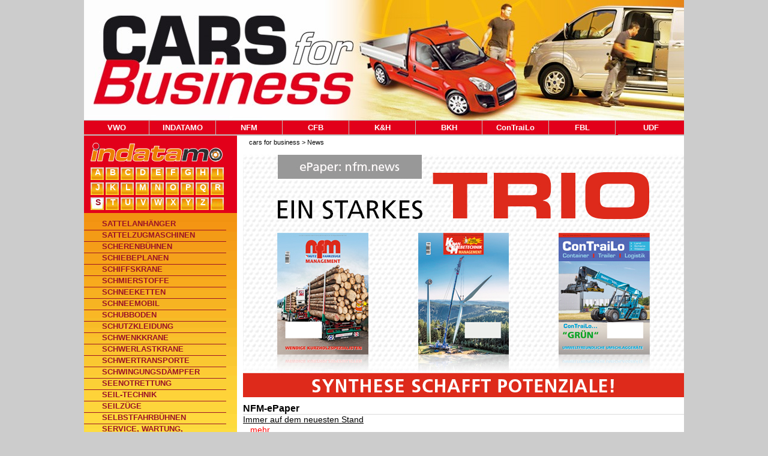

--- FILE ---
content_type: text/html; charset=windows-1252
request_url: https://cars-for-business.de/default.cfm?buchstabe=S
body_size: 14467
content:


 

      

<!DOCTYPE HTML>  

<html>
<head>















 
 


 <title>News - cars for business</title>
 <link rel="stylesheet" href="/css/2013/default.css?adk1" type="text/css" media="all">
 

  <link rel="stylesheet" href="/css/mainnavi.css" type="text/css" media="screen">
   
  <link rel="stylesheet" href="/HTMLInclude_css/styles.css" type="text/css" media="screen">
  <link rel="stylesheet" href="/HTMLInclude_css/HTML_styles.css" type="text/css" media="screen">
  
  
 
    

    <link rel="stylesheet" href="/css/nfm.css" type="text/css" media="all">    <link rel="stylesheet" href="/css/indatamo.css" type="text/css" media="all">   
  
  <link rel="stylesheet" href="/css_marcus/tagesaktuell.css" type="text/css">





 <link rel="shortcut icon" type="image/x-icon" href="https://www.vehicles-world-online.de/v2/images/favicon.ico">
 <link rel="alternate" type="application/rss+xml" title="Vehicles World Online - RSS-Feed" href="https://www.vehicles-world-online.de/rss_feed/rss.xml">
 
 <meta http-equiv="Content-Type" content="text/html; charset=iso-8859-1">
 
 
 
 


<meta name="google-site-verification" content="kC2G0NZfAFbLIANPD8E6UTPYfu0HNPzyHp_KPsZGV70" />

 
 
 
  <meta name="Robots" content="index, follow">  
  
 <meta name="title" content="News - cars for business">
 

  <meta name="description" content="News - cars for business ">


 
 <meta name="date" content="2024-12-03">  
 <meta name="language" content="de">
 

<script type="text/javascript" src="/js/scripts.js"></script> 


<script type="text/javascript" src="/js/navi_ie.js"></script>

<!--[if lt IE 7]>
<script type="text/javascript" src="https://www.cars-for-business.de/js/png_ie_transparenz.js"></script>
<![endif]-->


<script type="text/javascript">AC_FL_RunContent = 0;</script>

<script type="text/javascript" src="/js/AC_RunActiveContent.js"></script>


<script type="text/javascript" src="/uploads/werbebanner/avis/59/AVIS_Js/AVIS_changeZ.js"></script>




<script type="text/javascript" src="/js/jquery_min.js"></script>
<script type="text/javascript" src="/js/jquery.js"></script>



 
  <link rel="stylesheet" href="/css/jqueryui.css" />

<script src="/js/jquery-ui.js"></script>
 <script>
$(function() {
$( ".accordion" ).accordion({
  heightStyle: "content",
  collapsible: true,
  active: false
});
});
</script>

<script type="text/javascript" src="/js/dotimeout.js"></script>

 
<script type="text/javascript" src="/js/jquery_lightbox_pack.js"></script>


<link rel="stylesheet" href="/css_marcus/flexslider.css" type="text/css">

<script src="/js/jquery.flexslider.js"></script>




<link rel="stylesheet" href="/css/jquery_lightbox.css" type="text/css" media="screen">
<link rel="stylesheet" href="/css_marcus/lightbox_mod.css" type="text/css">



<!-- 69eed90c9cca6b96bb5101b5836fb419 -->
<script type="text/javascript" src="/js/highslide/highslide-full.js"></script>
<link rel="stylesheet" type="text/css" href="/js/highslide/highslide.css" />
<script type="text/javascript">
hs.graphicsDir = '/js/highslide/graphics/';
hs.outlineType = 'rounded-black';
/* hs.wrapperClassName = 'draggable-header'; */
hs.wrapperClassName = 'dark-draggable-header'; 
hs.dimmingOpacity = 0.75;
hs.align = 'center';
hs.preserveContent = false;
hs.enableKeyListener = true;
hs.showCredits = false;
</script>




</script>

<script type="text/javascript">
$(document).ready(function(){
  $(".iframetest2").click(function(){
    alert('hallo');
  }); 
  $(".iframetest").click(function(){
    window.parent.document=function(){
      tb_show("Test", "testnase.cfm?TB_iframe=true&height=400&width=600");         
    };
  });  
});
</script>



    
<script type="text/javascript">
  $(function() {
      $('a.lightbox').lightBox();
  });
</script> 


<script type="text/javascript" charset="utf-8">
$(document).ready(function() {
    fixFlexsliderHeight();
});

$(window).load(function() {
    fixFlexsliderHeight();
});

$(window).resize(function() {
    fixFlexsliderHeight();
});

function fixFlexsliderHeight() {
    // Set fixed height based on the tallest slide
    $('.flexslider').each(function(){
        var sliderHeight = '130px';
        $(this).find('.slides > li').each(function(){
            slideHeight = $(this).height();
            if (sliderHeight < slideHeight) {
                sliderHeight = slideHeight;
            }
        });
        $(this).find('ul.slides').css({'height' : sliderHeight});
    });
	
	$('.newsDetail').each(function(){
        var sliderHeight = '223px';
        $(this).find('.slides > li').each(function(){
            slideHeight = $(this).height();
            if (sliderHeight < slideHeight) {
                sliderHeight = slideHeight;
            }
        });
        $(this).find('ul.slides').css({'height' : sliderHeight});
    });
}
// Bei Aufruf der Detailseite soll nicht 2x das gleiche Bild angezeigt werden. Außerdem soll das Bild, auf das geklickt wurde angezeigt werden.
  
     $(window).load(function() {
      $('.newsDetail').flexslider({
        slideshowSpeed: 9999999
      });
      $('.fachzeitschriften').flexslider({
        slideshowSpeed: 10000
      });
     });
    $(window).load(function() {
      $('#secondSlider').flexslider({
        slideshowSpeed: 9999999
      });
      $('#firstSlider').flexslider({
        slideshowSpeed: 9999999,
        startAt: 1
      });
      $('.detailSlider').flexslider({
        slideshowSpeed: 9999999
      });
    });
  
  
   $(document).ready(function() {
    var hoehe = $('#inhaltsbereich').height();
	$('#spalte_links').css('height', hoehe);
	$('#spalte_links').css('overflow-y', 'scroll');
  }); 
</script>











 


  
  
    
    
      </head><body onload="MPOnload();" oncontextmenu="return false;">
    
  

  
  








  










 
 
 
 













 
  


 

 



 
 









 


 









 
 
 











 
















  



 
















  

				

 
















  



 
















    
				
				

 
















    
	


 
















    
	


 
















    
					
				

 
















 				

				
				
				






 


 
 
 
 
 
 
  
 
 
 


 










 
 
 



 
 
 









 
 
 
 




	





  

















  
    
  



  
    
  
















<div class="center" id="content">


   
  
    <div class="aussen">    
  

 
  

 <a name="oben"></a>
 

  
  
  
  
  
    
	  
      <a href="/"><img src="https://www.cars-for-business.de/v2/images/kopf_cfb.jpg" class="kopfgrafik" /></a>
    
   

 
  
  

	 

<div class="menuminwidth0"><div class="menuminwidth1"><div class="menuminwidth2">
 <div class="menu">
   <ul>

  
  
  
  
  
  
	
  

    

  
  
  
  
  


  
  

 

  
  
  
  
  
  

  
    
    
    
    
      
      <li class="first">
      
   	  
        <a href="https://www.vehicles-world-online.de/">VWO</a>
      
      <ul>
      <li class="titel">www.vehicles-world-online.de</li>
      <li class="titel">Vehicles-World-Online</li>
      	 
    

    
    
  

    

  
  
  
  
  


  
  

 

  
  
  
  
  
  
    
    

    </ul></li>
  

  
    
    
    
    
      
      <li>
   	  
        <a href="https://www.indatamo.com/">INDATAMO</a>
      
      <ul>
      <li class="titel">www.indatamo.com</li>
      <li class="titel">Informationen &#149 Daten &#149 Mobilität</li>
      	 
    

    
    
  

    

  
  
  
  
  


  
  

 

  
  
  
  
  
  

  
    
    
    
    

    
      
          
    	  
          <li><a  href="https://www.indatamo.com/Leistungspakete">Leistungspakete</a></li>
        
      
    
    
  

    

  
  
  
  
  


  
  

 

  
  
  
  
  
  

  
    
    
    
    

    
      
          
    	  
          <li><a  href="https://www.indatamo.com/Mediadaten">Mediadaten</a></li>
        
      
    
    
  

    

  
  
  
  
  


  
  

 

  
  
  
  
  
  

  
    
    
    
    

    
      
          
    	  
          <li><a  href="https://www.indatamo.com/Business-Eintrag">Business-Eintrag</a></li>
        
      
    
    
  

    

  
  
  
  
  


  
  

 

  
  
  
  
  
  

  
    
    
    
    

    
    
  

    

  
  
  
  
  


  
  

 

  
  
  
  
  
  

  
    
    
    
    

    
      
          
    	  
          <li><a  href="https://www.indatamo.com/Login">Login / Passwort vergessen</a></li>
        
      
    
    
  

    

  
  
  
  
  


  
  

 

  
  
  
  
  
  

  
    
    
    
    

    
      
          
    	  
          <li><a  href="https://www.indatamo.com/Web_Navigator">Web-Navigator</a></li>
        
      
    
    
  

    

  
  
  
  
  


  
  

 

  
  
  
  
  
  
    
    

    </ul></li>
  

  
    
    
    
    
      
      <li>
   	  
        <a href="https://www.nfm-verlag.de/">NFM</a>
      
      <ul>
      <li class="titel">www.nfm-verlag.de</li>
      <li class="titel">Nutzfahrzeuge-Management</li>
      	 
    

    
      
          
    	  
          <li><a  href="https://www.nfm-verlag.de/News">News</a></li>
        
      
    
    
  

    

  
  
  
  
  


  
  

 

  
  
  
  
  
  

  
    
    
    
    

    
      
          
    	  
          <li><a  href="https://www.nfm-verlag.de/Mediadaten">Mediadaten</a></li>
        
      
    
    
  

    

  
  
  
  
  


  
  

 

  
  
  
  
  
  

  
    
    
    
    

    
      <li><a  href="http://www.indatamo.com/Web_Navigator" target="_self">Web-Navigator</a></li>
    
    
  

    

  
  
  
  
  


  
  

 

  
  
   
  
  
  
    
    

    </ul></li>
  

  
    
    
    
    
      
      <li>
   	  
        <a href="https://www.cars-for-business.de/">CFB</a>
      
      <ul>
      <li class="titel">www.cars-for-business.de</li>
      <li class="titel">cars-for-Business</li>
      	 
    

    
      
          
    	  
          <li><a  class="selected" href="https://www.cars-for-business.de/News">News</a></li>
        
      
    
    
  

    

  
  
  
  
  


  
  

 

  
  
  
  
  
  

  
    
    
    
    

    
      
          
    	  
          <li><a  href="https://www.cars-for-business.de/Mediadaten">Mediadaten</a></li>
        
      
    
    
  

    

  
  
  
  
  


  
  

 

  
  
  
  
  
  

  
    
    
    
    

    
      <li><a  href="http://www.indatamo.com/Web_Navigator" target="_self">Web-Navigator</a></li>
    
    
  

    

  
  
  
  
  


  
  

 

  
  
  
  
  
  
    
    

    </ul></li>
  

  
    
    
    
    
      
      <li>
   	  
        <a href="https://www.kran-und-hebetechnik.de/">K&H</a>
      
      <ul>
      <li class="titel">www.kran-und-hebetechnik.de</li>
      <li class="titel">Kran & Hebetechnik</li>
      	 
    

    
      
          
    	  
          <li><a  href="https://www.kran-und-hebetechnik.de/News">News</a></li>
        
      
    
    
  

    

  
  
  
  
  


  
  

 

  
  
  
  
  
  

  
    
    
    
    

    
      
          
    	  
          <li><a  href="https://www.kran-und-hebetechnik.de/Mediadaten">Mediadaten</a></li>
        
      
    
    
  

    

  
  
  
  
  


  
  

 

  
  
  
  
  
  

  
    
    
    
    

    
      <li><a  href="http://www.indatamo.com/Web_Navigator" target="_self">Web-Navigator</a></li>
    
    
  

    

  
  
  
  
  


  
  

 

  
  
  
  
  
  
    
    

    </ul></li>
  

  
    
    
    
    
      
      <li>
   	  
        <a href="https://www.kran-und-hebetechnik.de/">BKH</a>
      
      <ul>
      <li class="titel">www.bmgm.info</li>
      <li class="titel">Bau-Maschinen-Geräte-Management</li>
      	 
    

    
      
          
    	  
      
    
    
  

    

  
  
  
  
  


  
  

 

  
  
  
  
  
  

  
    
    
    
    

    
      
          
    	  
      
    
    
  

    

  
  
  
  
  


  
  

 

  
  
  
  
  
  

  
    
    
    
    

    
      <li><a  href="http://www.indatamo.com/Web_Navigator" target="_self">Web-Navigator</a></li>
    
    
  

    

  
  
  
  
  


  
  

 

  
  
  
  
  
  
    
    

    </ul></li>
  

  
    
    
    
    
      
      <li>
   	  
        <a href="https://www.contrailo.de/">ConTraiLo</a>
      
      <ul>
      <li class="titel">www.contrailo.de</li>
      <li class="titel">Container / Trailer / Logistik</li>
      	 
    

    
      
          
    	  
          <li><a  href="https://www.contrailo.de/News">News</a></li>
        
      
    
    
  

    

  
  
  
  
  


  
  

 

  
  
  
  
  
  

  
    
    
    
    

    
      
          
    	  
          <li><a  href="https://www.contrailo.de/Mediadaten">Mediadaten</a></li>
        
      
    
    
  

    

  
  
  
  
  


  
  

 

  
  
  
  
  
  

  
    
    
    
    

    
      <li><a  href="http://www.indatamo.com/Web_Navigator" target="_self">Web-Navigator</a></li>
    
    
  

    

  
  
  
  
  


  
  

 

  
  
  
  
  
  
    
    

    </ul></li>
  

  
    
    
    
    
      
      <li class="li_FBL">
      
   	  
        <a href="https://www.in-fbll.de/">FBL</a>
      
      <ul class="open_left">
      <li class="titel">www.in-fbll.de</li>
      <li class="titel">Flurförderzeuge / Betrieb / Lager / Logistik</li>
      	 
    

    
      
          
    	  
          <li><a  href="https://www.in-fbll.de/News">News</a></li>
        
      
    
    
  

    

  
  
  
  
  


  
  

 

  
  
  
  
  
  

  
    
    
    
    

    
      
          
    	  
          <li><a  href="https://www.in-fbll.de/Mediadaten">Mediadaten</a></li>
        
      
    
    
  

    

  
  
  
  
  


  
  

 

  
  
  
  
  
  

  
    
    
    
    

    
      <li><a  href="http://www.indatamo.com/Web_Navigator" target="_self">Web-Navigator</a></li>
    
    
  

    

  
  
  
  
  


  
  

 

  
  
  
  
  
  
    
    

    </ul></li>
  

  
    
    
    
    
      
      <li class="li_UDF">
      
   	  
        <a href="https://www.unterdachundfach.de/">UDF</a>
      
      <ul class="open_left">
      <li class="titel">www.unterdachundfach.de</li>
      <li class="titel">Unter Dach und Fach</li>
      	 
    

    
      
          
    	  
          <li><a  href="https://www.unterdachundfach.de/News">News</a></li>
        
      
    
    
  

    

  
  
  
  
  


  
  

 

  
  
  
  
  
  

  
    
    
    
    

    
      
          
    	  
          <li><a  href="https://www.unterdachundfach.de/Mediadaten">Mediadaten</a></li>
        
      
    
    
  

    

  
  
  
  
  


  
  

 

  
  
  
  
  
  

  
    
    
    
    

    
      <li><a  href="http://www.indatamo.com/Web_Navigator" target="_self">Web-Navigator</a></li>
    
    
  	 </ul></li>
    
  

   </ul>
   <div class="clear"></div>
 </div>
 </div></div></div> <!-- close the "minwidth" wrappers -->






  
  
  


    
  
  
    
    

    <div class="hintergrund_inhalt">
      
        

          
  
 
 <div id="inhaltsbereich" class="tagesaktuell">
 

 
   
   <p class="navigator">
    
     <a href="https://www.cars-for-business.de/">cars for business</a>
     
       &gt; 







<a href="
https://www.cars-for-business.de/news">News</a>










  



  


      
      
      
      
      
      
     
    
   </p>





  
 

   

 




  
  <div id="tagesaktuell" class="liste">



  
  
    

    
    
       
      
    
    


    
    
    
      
        
        
        


  





                 
  
    

    

  
  <div class="artikel2x3">
    
      
      <a href="nfm-epaper/DID_1858407.html"><img src="https://www.nfm-verlag.de/uploads/2024/NFM_735x404_Starkes_Trio.jpg" alt="" title=""></a>  
    
    
    
      <h3>NFM-ePaper</h3>
    
    
    <hr>
    <div style="clear:both"></div>
    
    
    
    <p><a href="https://www.nfm.news/e-paper-3.html">Immer auf dem neuesten Stand</a><br />
    
    
    </p>  
    
    
      <a class="mehr" href="nfm-epaper/DID_1858407.html">...mehr</a>
      


  </div>



      
  
     

  

  
  
    

    
    
       
      
    
    


    
      <div style="clear:both"></div>
      <hr class="tripelende">
      
    
    
    
      
        
        
        


  





                 
  
    

    

  
  <div class="artikel2x3">
    
      
      <a href="leiterhalter-fuers-dach/DID_1858100.html"><img src="https://www.nfm-verlag.de/uploads/2023/Krause_Werk.jpg" alt="Foto: Krause-Werk GmbH & Co.KG" title="Foto: Krause-Werk GmbH & Co.KG"></a>  
    
    
    
      <h3>Leiterhalter fürs Dach</h3>
    
    
    <hr>
    <div style="clear:both"></div>
    
    
    
    <p>Wer mit Leitern arbeitet und diese mit Pkw und Sprinter transportiert, kennt die Schwierigkeiten, Leitern ab einer gewissen Länge sicher zu verstauen. <br />
    
    
    </p>  
    
    
      <a class="mehr" href="leiterhalter-fuers-dach/DID_1858100.html">...mehr</a>
      


  </div>



      
  
     

  

  
  
    

    
    
       
      
    
    


    
      <div style="clear:both"></div>
      <hr class="tripelende">
      
    
    
    
      
        
        
        

 
  





                 
  
    

    

  
  <div class="artikel1x2">
    
      
      <a href="die-dreifache-reichweite/DID_1857568.html"><img src="https://www.nfm-verlag.de/uploads/2023/ABT_e_Line_1x2_490x194px.jpg" alt="Der Umrüster ABT e-Line stattet Transporter mit Speichertanks und Brennstoffzelle aus. Foto: ABT e-Line" title="Der Umrüster ABT e-Line stattet Transporter mit Speichertanks und Brennstoffzelle aus. Foto: ABT e-Line"></a>  
    
    
    
      <h3>Die dreifache Reichweite</h3>
    
    
    <hr>
    <div style="clear:both"></div>
    
    
    
    <p>Der deutsche Umrüster ABT e-Line aus Kempten im Allgäu bringt die Wasserstoff-Brennstoffzelle für Nutzfahrzeuge der Transporterklasse in Serie.<br />
    
    
    </p>  
    
    
      <a class="mehr" href="die-dreifache-reichweite/DID_1857568.html">...mehr</a>
      


  </div>



      
  
     

  

  
  
    

    
    
      
      
    
    


    
      
      <div class="margin11">&nbsp;</div>
    
    
    
      
        
        
        

 
  





                 
  
    

    

  
  <div class="artikel1x1">
    
      
      <a href="gut-gebruellt-loewe/DID_1857567.html"><img src="https://www.nfm-verlag.de/uploads/2018/CfB/MAN_Klein.jpg" alt="Foto: MAN" title="Foto: MAN"></a>  
    
    
    
      <h3>Gut gebrüllt, Löwe</h3>
    
    
    <hr>
    <div style="clear:both"></div>
    
    
    
    <p>MAN Truck &amp; Bus hat nach eigenen Angaben mit zahlreichen Highlights rund um eMobilität... <br />
    
    
    </p>  
    
    
      <a class="mehr" href="gut-gebruellt-loewe/DID_1857567.html">...mehr</a>
      


  </div>



      
  
     

  

  
  
    

    
    
       
      
    
    


    
      <div style="clear:both"></div>
      <hr class="tripelende">
      
    
    
    
      
        
        
        


  





                 
  
    

    

  
  <div class="artikel2x3">
    
      
      <a href="vernetzter-sprinter/DID_1857492.html"><img src="https://www.nfm-verlag.de/uploads/2018/CfB/Vernetzt_Sprinter.jpg" alt="Foto: Daimler" title="Foto: Daimler"></a>  
    
    
    
      <h3>Vernetzter Sprinter</h3>
    
    
    <hr>
    <div style="clear:both"></div>
    
    
    
    <p>Ein kurzer Ton signalisiert den Eingang einer Nachricht. Ich schaue auf den Monitor, tippe mit dem Finger die Nachricht an, die sich daraufhin öffnet. Die Dispo möchte, dass ich in meine Tour noch eine weitere Adresse integriere, an der noch ein Paket abzuholen ist &hellip;<br />
    
    
    </p>  
    
    
      <a class="mehr" href="vernetzter-sprinter/DID_1857492.html">...mehr</a>
      


  </div>



      
  
     

  

  
  
    

    
    
       
      
    
    


    
      <div style="clear:both"></div>
      <hr class="tripelende">
      
    
    
    
      
        
        
        

 
  





                 
  
    

    

  
  <div class="artikel1x2">
    
      
      <a href="kuehlaufbauten-im-einrechnungsgeschaeft/DID_1857363.html"><img src="https://www.nfm-verlag.de/uploads/2017/CFB/Kress.jpg" alt="Foto: Kress" title="Foto: Kress"></a>  
    
    
    
      <h3>Kühlaufbauten im Einrechnungsgeschäft</h3>
    
    
    <hr>
    <div style="clear:both"></div>
    
    
    
    <p>Der Kühlaufbauspezialist Kress ist schon einige Jahre erfolgreicher Partner der Iveco Magirus AG. Jetzt ist Kress auch als erster Kühlaufbauspezialist im Einrechnungsgeschäft Partner von Iveco.
    
    
    </p>  
    
    
      <a class="mehr" href="kuehlaufbauten-im-einrechnungsgeschaeft/DID_1857363.html">...mehr</a>
      


  </div>



      
  
     

  

  
  
    

    
    
      
      
    
    


    
      
      <div class="margin11">&nbsp;</div>
    
    
    
      
        
        
        

 
  





                 
  
    

    

  
  <div class="artikel1x1">
    
      
      <a href="aht-ladehilfe/DID_1857362.html"><img src="https://www.nfm-verlag.de/uploads/2017/CFB/AHT.jpg" alt="Foto: AHT" title="Foto: AHT"></a>  
    
    
    
      <h3>AHT-Ladehilfe</h3>
    
    
    <hr>
    <div style="clear:both"></div>
    
    
    
    <p>Er ist in vielen Regionen der Welt nach wie vor der Inbegriff für einen Lastwagen: der Pick-up.
    
    
    </p>  
    
    
      <a class="mehr" href="aht-ladehilfe/DID_1857362.html">...mehr</a>
      


  </div>



      
  
     

  

  
  
    

    
    
       
      
    
    


    
      <div style="clear:both"></div>
      <hr class="tripelende">
      
    
    
    
      
        
        
        


  





                 
  
    

    

  
  <div class="artikel2x3">
    
      
      <a href="city-logistik-im-wandel/DID_1857358.html"><img src="https://www.nfm-verlag.de/uploads/2017/CFB/Citylogistik.jpg" alt="" title=""></a>  
    
    
    
      <h3>City-Logistik im Wandel</h3>
    
    
    <hr>
    <div style="clear:both"></div>
    
    
    
    <p>Ein anhaltender Trend zu Verstädterung, drohende Einfahrverbote, ein rasant wachsender Onlinehandel, der ebenso dynamisch wachsende Lieferverkehre nach sich zieht: Kaum ein Transportsegment ist aktuell so im Wandel begriffen wie die City-Logistik.<br />
    
    
    </p>  
    
    
      <a class="mehr" href="city-logistik-im-wandel/DID_1857358.html">...mehr</a>
      


  </div>



      
  
     

  

  
  
    

    
    
       
      
    
    


    
      <div style="clear:both"></div>
      <hr class="tripelende">
      
    
    
    
      
        
        
        

 
  





                 
  
    

    

  
  <div class="artikel1x2">
    
      
      <a href="man-tge-verkauf-gestartet/DID_1857357.html"><img src="https://www.nfm-verlag.de/uploads/2017/CFB/MAN_TGE.jpg" alt="Foto: MAN Truck & Bus" title="Foto: MAN Truck & Bus"></a>  
    
    
    
      <h3>MAN TGE: Verkauf gestartet</h3>
    
    
    <hr>
    <div style="clear:both"></div>
    
    
    
    <p>MAN Truck &amp; Bus hat mit dem offiziellen Verkauf des neuen TGE begonnen. Mit einer hohen Derivate-Vielfalt wendet sich der MAN TGE an all jene, die im täglichen Arbeitsleben einen Transporter oder Kombi mit einem zulässigen Gesamtgewicht zwischen 3 und 5,5 t benötigen.
    
    
    </p>  
    
    
      <a class="mehr" href="man-tge-verkauf-gestartet/DID_1857357.html">...mehr</a>
      


  </div>



      
  
     

  

  
  
    

    
    
      
      
    
    


    
      
      <div class="margin11">&nbsp;</div>
    
    
    
      
        
        
        

 
  





                 
  
    

    

  
  <div class="artikel1x1">
    
      
      <a href="temperaturgefuehrt/DID_1857356.html"><img src="https://www.nfm-verlag.de/uploads/2017/CFB/Winter.jpg" alt="Foto: Winter Fahrzeugtechnik" title="Foto: Winter Fahrzeugtechnik"></a>  
    
    
    
      <h3>Temperaturgeführt</h3>
    
    
    <hr>
    <div style="clear:both"></div>
    
    
    
    <p>City-Logistik bedeutet in vielen Fällen auch temperaturgeführte Logistik.<br />
    
    
    </p>  
    
    
      <a class="mehr" href="temperaturgefuehrt/DID_1857356.html">...mehr</a>
      


  </div>



      
  
     

  

<div style="clear:both;margin-bottom:30px;"></div>





<div id="dreierblock">


  <div class="boxunten">
    <div class="hintergrundueberschrift"><h3 class="uebergreifendh3"> FACHZEITSCHRIFTEN </h3></div>
<div class="untenaussen">
  <div class="inhaltbox">
  <div class="flexslider fachzeitschriften">
        <ul class="slides">
        <!--- Bildinfos --->
          
              <li>
                  <img src="/htmlinclude_css/grafiken/fachzeitschriften/boxlinks/Titel_NFM.jpg" class="links artikelbild" alt="" title="">
              </li>
              <li>
                  <img src="/htmlinclude_css/grafiken/fachzeitschriften/boxlinks/Titel_KuH.jpg" class="links artikelbild" alt="" title="">
              </li>
              <li>
                  <img src="/htmlinclude_css/grafiken/fachzeitschriften/boxlinks/Titel_CTL.jpg" class="links artikelbild" alt="" title="">
              </li>
        </ul>
      </div>
  </div>
</div>
  </div>
  <div class="margin11">&nbsp;</div>
  <div class="boxunten">
    
<div class="hintergrundueberschrift"><h3 class="uebergreifendh3"> EVENT-KALENDER </h3></div>
<div class="untenaussen">
  <div class="inhaltbox scroll events">
    
  
  

  </div>
</div>
  </div>
  <div class="margin11">&nbsp;</div>
  <div class="boxunten">
  <div class="hintergrundueberschrift"><h3 class="uebergreifendh3"> INDATAMO </h3></div>
<div class="untenaussen">
  <div class="inhaltbox nomargin">
    <img src="/htmlinclude_css/grafiken/werbungboxrechts/EW_indatamo.jpg" class="links artikelbild" alt="" title="">
  </div>
</div>
  </div>

</div>
<div style="clear:both"></div>


 <div id="sitemap">
  <div class="sitemapgesamt">
    
      
        
      
      
        
         
        
          
          <div class="sitemapblock">
        
            
            <div class="sitemapueberschrift"><a href="https://www.vehicles-world-online.de/">VWO</a></div>
                      
        <div class="sitemapeintragliste">
        <div class="sitemapeintrag" style="text-transform:uppercase;font-size:8px;height:30px;">Vehicles-World-Online</div>  
      
      
      
    
      
        
      
      
        
        </div></div> 
        
          
          <div class="sitemapblock">
        
            
            <div class="sitemapueberschrift"><a href="https://www.indatamo.com/">INDATAMO</a></div>
                      
        <div class="sitemapeintragliste">
        <div class="sitemapeintrag" style="text-transform:uppercase;font-size:8px;height:30px;">Informationen &#149 Daten &#149 Mobilität</div>  
      
      
      
    
      
        
      
      
      
      
        
          <div class="sitemapeintrag "> <a href="https://www.indatamo.com/Leistungspakete"> Leistungspakete </a> </div>
                  
      
    
      
        
      
      
      
      
        
          <div class="sitemapeintrag "> <a href="https://www.indatamo.com/Mediadaten"> Mediadaten </a> </div>
                  
      
    
      
        
      
      
      
      
        
          <div class="sitemapeintrag "> <a href="https://www.indatamo.com/Business-Eintrag"> Business-Eintrag </a> </div>
                  
      
    
        
        
      
      
      
      
    
      
        
      
      
      
      
        
          <div class="sitemapeintrag "> <a href="https://www.indatamo.com/Login"> Login / Passwort vergessen </a> </div>
                  
      
    
      
        
      
      
      
      
        
          <div class="sitemapeintrag "> <a href="https://www.indatamo.com/Web_Navigator"> Web-Navigator </a> </div>
                  
      
    
      
        
      
      
        
        </div></div> 
        
          
          <div class="sitemapblock">
        
            
            <div class="sitemapueberschrift"><a href="https://www.nfm-verlag.de/">NFM</a></div>
                      
        <div class="sitemapeintragliste">
        <div class="sitemapeintrag" style="text-transform:uppercase;font-size:8px;height:30px;">Nutzfahrzeuge-Management</div>  
      
      
      
        
          <div class="sitemapeintrag "> <a href="https://www.nfm-verlag.de/News"> News </a> </div>
                  
      
    
      
        
      
      
      
      
        
          <div class="sitemapeintrag "> <a href="https://www.nfm-verlag.de/Mediadaten"> Mediadaten </a> </div>
                  
      
    
      
        
      
      
      
      
        <div class="sitemapeintrag"> <a href="http://www.indatamo.com/Web_Navigator"> Web-Navigator </a> </div>
      
    
      
        
      
      
        
        </div></div> 
        
          
          <div class="sitemapblock">
        
            
            <div class="sitemapueberschrift"><a href="https://www.cars-for-business.de/">CFB</a></div>
                      
        <div class="sitemapeintragliste">
        <div class="sitemapeintrag" style="text-transform:uppercase;font-size:8px;height:30px;">cars-for-Business</div>  
      
      
      
        
          <div class="sitemapeintrag aktiv"> <a href="https://www.cars-for-business.de/News"> News </a> </div>
                  
      
    
      
        
      
      
      
      
        
          <div class="sitemapeintrag "> <a href="https://www.cars-for-business.de/Mediadaten"> Mediadaten </a> </div>
                  
      
    
      
        
      
      
      
      
        <div class="sitemapeintrag"> <a href="http://www.indatamo.com/Web_Navigator"> Web-Navigator </a> </div>
      
    
      
        
      
      
        
        </div></div> 
        
          
          <div class="sitemapblock">
        
            
            <div class="sitemapueberschrift"><a href="https://www.kran-und-hebetechnik.de/">K&H</a></div>
                      
        <div class="sitemapeintragliste">
        <div class="sitemapeintrag" style="text-transform:uppercase;font-size:8px;height:30px;">Kran & Hebetechnik</div>  
      
      
      
        
          <div class="sitemapeintrag "> <a href="https://www.kran-und-hebetechnik.de/News"> News </a> </div>
                  
      
    
      
        
      
      
      
      
        
          <div class="sitemapeintrag "> <a href="https://www.kran-und-hebetechnik.de/Mediadaten"> Mediadaten </a> </div>
                  
      
    
      
        
      
      
      
      
        <div class="sitemapeintrag"> <a href="http://www.indatamo.com/Web_Navigator"> Web-Navigator </a> </div>
      
    
      
        
      
      
        
        </div></div> 
        
          
          <div class="sitemapblock">
        
          
            <div class="sitemapueberschrift"><a href="https://www.kran-und-hebetechnik.de/">BKH</a></div>
                      
        <div class="sitemapeintragliste">
        <div class="sitemapeintrag" style="text-transform:uppercase;font-size:8px;height:30px;">Bau-Maschinen-Geräte-Management</div>  
      
      
      
                  
      
    
      
        
      
      
      
      
                  
      
    
      
        
      
      
      
      
        <div class="sitemapeintrag"> <a href="http://www.indatamo.com/Web_Navigator"> Web-Navigator </a> </div>
      
    
      
        
      
      
        
        </div></div> 
        
          
          <div class="sitemapblock">
        
            
            <div class="sitemapueberschrift"><a href="https://www.contrailo.de/">ConTraiLo</a></div>
                      
        <div class="sitemapeintragliste">
        <div class="sitemapeintrag" style="text-transform:uppercase;font-size:8px;height:30px;">Container / Trailer / Logistik</div>  
      
      
      
        
          <div class="sitemapeintrag "> <a href="https://www.contrailo.de/News"> News </a> </div>
                  
      
    
      
        
      
      
      
      
        
          <div class="sitemapeintrag "> <a href="https://www.contrailo.de/Mediadaten"> Mediadaten </a> </div>
                  
      
    
      
        
      
      
      
      
        <div class="sitemapeintrag"> <a href="http://www.indatamo.com/Web_Navigator"> Web-Navigator </a> </div>
      
    
      
        
      
      
        
        </div></div> 
        
          
          <div class="sitemapblock">
        
            
            <div class="sitemapueberschrift"><a href="https://www.in-fbll.de/">FBL</a></div>
                      
        <div class="sitemapeintragliste">
        <div class="sitemapeintrag" style="text-transform:uppercase;font-size:8px;height:30px;">Flurförderzeuge / Betrieb / Lager / Logistik</div>  
      
      
      
        
          <div class="sitemapeintrag "> <a href="https://www.in-fbll.de/News"> News </a> </div>
                  
      
    
      
        
      
      
      
      
        
          <div class="sitemapeintrag "> <a href="https://www.in-fbll.de/Mediadaten"> Mediadaten </a> </div>
                  
      
    
      
        
      
      
      
      
        <div class="sitemapeintrag"> <a href="http://www.indatamo.com/Web_Navigator"> Web-Navigator </a> </div>
      
    
      
        
      
      
        
        </div></div> 
        
        
          
          <div class="sitemapblock udf">
        
            
            <div class="sitemapueberschrift"><a href="https://www.unterdachundfach.de/">UDF</a></div>
                      
        <div class="sitemapeintragliste">
        <div class="sitemapeintrag" style="text-transform:uppercase;font-size:8px;height:30px;">Unter Dach und Fach</div>  
      
      
      
        
          <div class="sitemapeintrag "> <a href="https://www.unterdachundfach.de/News"> News </a> </div>
                  
      
    
      
        
      
      
      
      
        
          <div class="sitemapeintrag "> <a href="https://www.unterdachundfach.de/Mediadaten"> Mediadaten </a> </div>
                  
      
    
      
        
      
      
      
      
        <div class="sitemapeintrag"> <a href="http://www.indatamo.com/Web_Navigator"> Web-Navigator </a> </div>
      
    
    </div>
    </div>
  </div>
</div>



<div class="clear"></div>  

 <ul id="navigation_unten">
  
    <li><a href="https://www.vehicles-world-online.de/AGB">AGB</a></li>
  
    <li><a href="https://www.vehicles-world-online.de/Impressum">Impressum</a></li>
  
    <li><a href="https://www.vehicles-world-online.de/Kontakt">Kontakt</a></li>
  
    <li><a href="https://www.vehicles-world-online.de/Redaktion">Redaktion</a></li>
  
    <li><a href="https://www.vehicles-world-online.de/Sitemap">Sitemap</a></li>
  
    <li><a href="https://www.vehicles-world-online.de/Datenschutz">Datenschutzerklärung</a></li>
  
 </ul>








        
</div>


   
  
 
 
</div> 


        
	      
      	<div id="spalte_links">
          
         	<div id="spalte_links2">










  

  
  
  <div id="kategorienindex">

  <img id="kategorienlogo" src="/v2/images/2013_3/kategorien.png">
    <div id="buchstaben">
	
      
	    
		    
		      
  	  	    <p><a href="/default.cfm?buchstabe=A">A</a></p>
          
  		
	  
	    
		    
		      
  	  	    <p><a href="/default.cfm?buchstabe=B">B</a></p>
          
  		
	  
	    
		    
		      
  	  	    <p><a href="/default.cfm?buchstabe=C">C</a></p>
          
  		
	  
	    
		    
		      
  	  	    <p><a href="/default.cfm?buchstabe=D">D</a></p>
          
  		
	  
	    
		    
		      
  	  	    <p><a href="/default.cfm?buchstabe=E">E</a></p>
          
  		
	  
	    
		    
		      
  	  	    <p><a href="/default.cfm?buchstabe=F">F</a></p>
          
  		
	  
	    
		    
		      
  	  	    <p><a href="/default.cfm?buchstabe=G">G</a></p>
          
  		
	  
	    
		    
		      
  	  	    <p><a href="/default.cfm?buchstabe=H">H</a></p>
          
  		
	  
	    
		    
		      
  	  	    <p><a href="/default.cfm?buchstabe=I">I</a></p>
          
  		
	  <br>
	
      
	    
		    
		      
  	  	    <p><a href="/default.cfm?buchstabe=J">J</a></p>
          
  		
	  
	    
		    
		      
  	  	    <p><a href="/default.cfm?buchstabe=K">K</a></p>
          
  		
	  
	    
		    
		      
  	  	    <p><a href="/default.cfm?buchstabe=L">L</a></p>
          
  		
	  
	    
		    
		      
  	  	    <p><a href="/default.cfm?buchstabe=M">M</a></p>
          
  		
	  
	    
		    
		      
  	  	    <p><a href="/default.cfm?buchstabe=N">N</a></p>
          
  		
	  
	    
		    
		      
  	  	    <p><a href="/default.cfm?buchstabe=O">O</a></p>
          
  		
	  
	    
		    
		      
  	  	    <p><a href="/default.cfm?buchstabe=P">P</a></p>
          
  		
	  
	    
		    
		      
  	  	    <p><a href="/default.cfm?buchstabe=Q">Q</a></p>
          
  		
	  
	    
		    
		      
  	  	    <p><a href="/default.cfm?buchstabe=R">R</a></p>
          
  		
	  <br>
	
      
	    
		    
		      
  		      <p><a class="selected">S</a></p>
    		  
  		
	  
	    
		    
		      
  	  	    <p><a href="/default.cfm?buchstabe=T">T</a></p>
          
  		
	  
	    
		    
		      
  	  	    <p><a href="/default.cfm?buchstabe=U">U</a></p>
          
  		
	  
	    
		    
		      
  	  	    <p><a href="/default.cfm?buchstabe=V">V</a></p>
          
  		
	  
	    
		    
		      
  	  	    <p><a href="/default.cfm?buchstabe=W">W</a></p>
          
  		
	  
	    
		    
		      
  	  	    <p><a href="/default.cfm?buchstabe=X">X</a></p>
          
  		
	  
	    
		    
		      
  	  	    <p><a href="/default.cfm?buchstabe=Y">Y</a></p>
          
  		
	  
	    
		    
		      
  	  	    <p><a href="/default.cfm?buchstabe=Z">Z</a></p>
          
  		
	  
	    
		    
		      
            
            <p><a></a></p>
          
  		
	  <br>
	

	</div>
  </div> 
  
  <div id="kategorienliste">
    
      
	    
	  
	  
      
     
	

        
        <a class="ucase" href="https://www.indatamo.com/sattelanhaenger">Sattelanhänger</a>
              
	
      
	    
	  
	   
	

        
        <a class="ucase" href="https://www.indatamo.com/sattelzugmaschinen">Sattelzugmaschinen</a>
              
	
      
	    
	  
	   
	

        
        <a class="ucase" href="https://www.indatamo.com/scherenbuehnen">Scherenbühnen</a>
              
	
      
	    
	  
	   
	

        
        <a class="ucase" href="https://www.indatamo.com/schiebeplanen">Schiebeplanen</a>
              
	
      
	    
	  
	   
	

        
        <a class="ucase" href="https://www.indatamo.com/schiffskrane">Schiffskrane</a>
              
	
      
	    
	  
	   
	

        
        <a class="ucase" href="https://www.indatamo.com/schmierstoffe">Schmierstoffe</a>
              
	
      
	    
	  
	   
	

        
        <a class="ucase" href="https://www.indatamo.com/schneeketten">Schneeketten</a>
              
	
      
	    
	  
	   
	

        
        <a class="ucase" href="https://www.indatamo.com/schneemobil">Schneemobil</a>
              
	
      
	    
	  
	   
	

        
        <a class="ucase" href="https://www.indatamo.com/schubboden">Schubboden</a>
              
	
      
	    
	  
	   
	

        
        <a class="ucase" href="https://www.indatamo.com/schutzkleidung">Schutzkleidung</a>
              
	
      
	    
	  
	   
	

        
        <a class="ucase" href="https://www.indatamo.com/schwenkkrane">Schwenkkrane</a>
              
	
      
	    
	  
	   
	

        
        <a class="ucase" href="https://www.indatamo.com/schwerlastkrane">Schwerlastkrane</a>
              
	
      
	    
	  
	   
	

        
        <a class="ucase" href="https://www.indatamo.com/schwertransporte">Schwertransporte</a>
              
	
      
	    
	  
	   
	

        
        <a class="ucase" href="https://www.indatamo.com/schwingungsdaempfer">Schwingungsdämpfer</a>
              
	
      
	    
	  
	   
	

        
        <a class="ucase" href="https://www.indatamo.com/seenotrettung">Seenotrettung</a>
              
	
      
	    
	  
	   
	

        
        <a class="ucase" href="https://www.indatamo.com/seil-technik">Seil-Technik</a>
              
	
      
	    
	  
	   
	

        
        <a class="ucase" href="https://www.indatamo.com/seilzuege">Seilzüge</a>
              
	
      
	    
	  
	   
	

        
        <a class="ucase" href="https://www.indatamo.com/selbstfahrbuehnen">Selbstfahrbühnen</a>
              
	
      
	    
	  
	   
	

        
        <a class="ucase" href="https://www.indatamo.com/service-wartung-reparatur">Service, Wartung, Reparatur</a>
              
	
      
	    
	  
	   
	

        
        <a class="ucase" href="https://www.indatamo.com/servicegeraete">Servicegeräte</a>
              
	
      
	    
	  
	   
	

        
        <a class="ucase" href="https://www.indatamo.com/sitzbezuege">Sitzbezüge</a>
              
	
      
	    
	  
	   
	

        
        <a class="ucase" href="https://www.indatamo.com/sitze">Sitze</a>
              
	
      
	    
	  
	   
	

        
        <a class="ucase" href="https://www.indatamo.com/software">Software</a>
              
	
      
	    
	  
	   
	

        
        <a class="ucase" href="https://www.indatamo.com/sonder-und-spezialfahrzeuge">Sonder- und Spezialfahrzeuge</a>
              
	
      
	    
	  
	   
	

        
        <a class="ucase" href="https://www.indatamo.com/sonderaufbauten">Sonderaufbauten</a>
              
	
      
	    
	  
	   
	

        
        <a class="ucase" href="https://www.indatamo.com/sonderbauten">Sonderbauten</a>
              
	
      
	    
	  
	   
	

        
        <a class="ucase" href="https://www.indatamo.com/sonderkrane">Sonderkrane</a>
              
	
      
	    
	  
	   
	

        
        <a class="ucase" href="https://www.indatamo.com/sortertechnik">Sortertechnik</a>
              
	
      
	    
	  
	   
	

        
        <a class="ucase" href="https://www.indatamo.com/spedition">Spedition</a>
              
	
      
	    
	  
	   
	

        
        <a class="ucase" href="https://www.indatamo.com/spezialanwendungen">Spezialanwendungen</a>
              
	
      
	    
	  
	   
	

        
        <a class="ucase" href="https://www.indatamo.com/stahlseile">Stahlseile</a>
              
	
      
	    
	  
	   
	

        
        <a class="ucase" href="https://www.indatamo.com/stahlwasserbau">Stahlwasserbau</a>
              
	
      
	    
	  
	   
	

        
        <a class="ucase" href="https://www.indatamo.com/stapler">Stapler</a>
              
	
      
	    
	  
	   
	

        
        <a class="ucase" href="https://www.indatamo.com/steinsattelauflieger">Steinsattelauflieger</a>
              
	
      
	    
	  
	   
	

        
        <a class="ucase" href="https://www.indatamo.com/straddle-carrier">Straddle Carrier</a>
              
	
      
	    
	  
	  
      
     
	

        
        <a class="ucase" href="https://www.indatamo.com/tank-siloaufbauten">Tank- & Siloaufbauten</a>
              
	
      
	    
	  
	   
	

        
        <a class="ucase" href="https://www.indatamo.com/tankanlagen-tanktechnik">Tankanlagen & Tanktechnik</a>
              
	
      
	    
	  
	   
	

        
        <a class="ucase" href="https://www.indatamo.com/tankkarten">Tankkarten</a>
              
	
      
	    
	  
	   
	

        
        <a class="ucase" href="https://www.indatamo.com/telematik">Telematik</a>
              
	
      
	    
	  
	   
	

        
        <a class="ucase" href="https://www.indatamo.com/teleskopgeraete">Teleskopgeräte</a>
              
	
      
	    
	  
	   
	

        
        <a class="ucase" href="https://www.indatamo.com/teleskopkrane">Teleskopkrane</a>
              
	
      
	    
	  
	   
	

        
        <a class="ucase" href="https://www.indatamo.com/tieflader">Tieflader</a>
              
	
      
	    
	  
	   
	

        
        <a class="ucase" href="https://www.indatamo.com/tieflader-sattelanhaenger">Tieflader Sattelanhänger</a>
              
	
      
	    
	  
	   
	

        
        <a class="ucase" href="https://www.indatamo.com/tiefladeranhaenger">Tiefladeranhänger</a>
              
	
      
	    
	  
	   
	

        
        <a class="ucase" href="https://www.indatamo.com/tieflader-sattelauflieger">Tieflader-Sattelauflieger</a>
              
	
      
	    
	  
	   
	

        
        <a class="ucase" href="https://www.indatamo.com/torsionsschwingungsdaempfer">Torsionsschwingungsdämpfer</a>
              
	
      
	    
	  
	   
	

        
        <a class="ucase" href="https://www.indatamo.com/tourenplanung">Tourenplanung</a>
              
	
      
	    
	  
	   
	

        
        <a class="ucase" href="https://www.indatamo.com/transport-und-hebetechnik">Transport- und Hebetechnik</a>
              
	
      
	    
	  
	   
	

        
        <a class="ucase" href="https://www.indatamo.com/transporte">Transporte</a>
              
	
      
	    
	  
	   
	

        
        <a class="ucase" href="https://www.indatamo.com/transporter">Transporter</a>
              
	
      
	    
	  
	   
	

        
        <a class="ucase" href="https://www.indatamo.com/transportervermietung">Transportervermietung</a>
              
	
      
	    
	  
	   
	

        
        <a class="ucase" href="https://www.indatamo.com/transportgeraete">Transportgeräte</a>
              
	
      
	    
	  
	   
	

        
        <a class="ucase" href="https://www.indatamo.com/transportkuehlung">Transportkühlung</a>
              
	
      
	    
	  
	   
	

        
        <a class="ucase" href="https://www.indatamo.com/treibgas">Treibgas</a>
              
	
      
	    
	  
	   
	

        
        <a class="ucase" href="https://www.indatamo.com/turbocompound">TurboCompound</a>
              
	
      
	    
	  
	   
	

        
        <a class="ucase" href="https://www.indatamo.com/turbolader">Turbolader</a>
              
	
      
	    
	  
	   
	

        
        <a class="ucase" href="https://www.indatamo.com/tueren">Türen</a>
              
	
      
	    
	  
	   
	

        
        <a class="ucase" href="https://www.indatamo.com/turmdrehkrane">Turmdrehkrane</a>
              
	
      
	    
	  
	  
      
     
	

        
        <a class="ucase" href="https://www.indatamo.com/umwelt-und-entsorgungsfahrzeuge">Umwelt- und Entsorgungsfahrzeuge</a>
              
	
      
	    
	  
	   
	

        
        <a class="ucase" href="https://www.indatamo.com/uvv-pruefungen">UVV - Prüfungen</a>
              
	
      
	    
	  
	  
      
     
	

        
        <a class="ucase" href="https://www.indatamo.com/verkehrssicherheit">Verkehrssicherheit</a>
              
	
      
	    
	  
	   
	

        
        <a class="ucase" href="https://www.indatamo.com/verladerampen">Verladerampen</a>
              
	
      
	    
	  
	   
	

        
        <a class="ucase" href="https://www.indatamo.com/verladesysteme">Verladesysteme</a>
              
	
      
	    
	  
	   
	

        
        <a class="ucase" href="https://www.indatamo.com/vermietung">Vermietung</a>
              
	
      
	    
	  
	   
	

        
        <a class="ucase" href="https://www.indatamo.com/verpackungen">Verpackungen</a>
              
	
      
	    
	  
	   
	

        
        <a class="ucase" href="https://www.indatamo.com/versicherungen">Versicherungen</a>
              
	
      
	    
	  
	   
	

        
        <a class="ucase" href="https://www.indatamo.com/video-rueckfahrsysteme">Video-Rückfahrsysteme</a>
              
	
      
	    
	  
	  
      
     
	

        
        <a class="ucase" href="https://www.indatamo.com/waegesysteme">Wägesysteme</a>
              
	
      
	    
	  
	   
	

        
        <a class="ucase" href="https://www.indatamo.com/warnleuchten">Warnleuchten</a>
              
	
      
	    
	  
	   
	

        
        <a class="ucase" href="https://www.indatamo.com/wartungsplattformen">Wartungsplattformen</a>
              
	
      
	    
	  
	   
	

        
        <a class="ucase" href="https://www.indatamo.com/wartungstreppen">Wartungstreppen</a>
              
	
      
	    
	  
	   
	

        
        <a class="ucase" href="https://www.indatamo.com/waschanlagen">Waschanlagen</a>
              
	
      
	    
	  
	   
	

        
        <a class="ucase" href="https://www.indatamo.com/waschstrassen">Waschstraßen</a>
              
	
      
	    
	  
	   
	

        
        <a class="ucase" href="https://www.indatamo.com/wasseraufbereitungssysteme">Wasseraufbereitungssysteme</a>
              
	
      
	    
	  
	   
	

        
        <a class="ucase" href="https://www.indatamo.com/wechselbruecken">Wechselbrücken</a>
              
	
      
	    
	  
	   
	

        
        <a class="ucase" href="https://www.indatamo.com/wechselfahrgestelle">Wechselfahrgestelle</a>
              
	
      
	    
	  
	   
	

        
        <a class="ucase" href="https://www.indatamo.com/wechselsysteme">Wechselsysteme</a>
              
	
      
	    
	  
	   
	

        
        <a class="ucase" href="https://www.indatamo.com/werbung">Werbung</a>
              
	
      
	    
	  
	   
	

        
        <a class="ucase" href="https://www.indatamo.com/werkstatt-teile-und-zubehoer">Werkstatt, Teile und Zubehör</a>
              
	
      
	    
	  
	   
	

        
        <a class="ucase" href="https://www.indatamo.com/werkstattausruestung">Werkstattausrüstung</a>
              
	
      
	    
	  
	   
	

        
        <a class="ucase" href="https://www.indatamo.com/werkstattbuehnen">Werkstattbühnen</a>
              
	
      
	    
	  
	   
	

        
        <a class="ucase" href="https://www.indatamo.com/winden">Winden</a>
              
	
      
	    
	  
	   
	

        
        <a class="ucase" href="https://www.indatamo.com/windkraftanlagenkomponenten">Windkraftanlagen/Komponenten</a>
              
	
      
	    
	  
	   
	

        
        <a class="ucase" href="https://www.indatamo.com/wippkrane">Wippkrane</a>
              
	
      
	    
	  
	  
      
     
	

        
        <a class="ucase" href="https://www.indatamo.com/zentralachskipper">Zentralachskipper</a>
              
	
      
	    
	  
	   
	

        
        <a class="ucase" href="https://www.indatamo.com/zubehoer">Zubehör</a>
              
	
      
	    
	  
	   
	

        
        <a class="ucase" href="https://www.indatamo.com/zubehoer-fuer-lade--autokrane">Zubehör für Lade-, Autokrane</a>
              
	
      
	    
	  
	   
	

        
        <a class="ucase" href="https://www.indatamo.com/zubehoer-fuer-lkw">Zubehör für Lkw</a>
              
	
      
	    
	  
	   
	

        
        <a class="ucase" href="https://www.indatamo.com/zubehoer-fuer-transporter">Zubehör für Transporter</a>
              
	
      
	    
	  
	   
	

        
        <a class="ucase" href="https://www.indatamo.com/zurrketten">Zurrketten</a>
              
	
      
	    
	  
	   
	

        
        <a class="ucase" href="https://www.indatamo.com/zusatzabstuetzen">Zusatzabstützen</a>
              
	
      
	    
	  
	  
      
     
	

        
        <a class="ucase" href="https://www.indatamo.com/ueberladebruecken">Überladebrücken</a>
              
	
      
	    
	  
	   
	

        
        <a class="ucase" href="https://www.indatamo.com/ueberlastsicherung">Überlastsicherung</a>
              
	
      
	    
	  
	  
      
     
	

        
        <a class="ucase" href="https://www.indatamo.com/abgasmessgeraete">Abgasmessgeräte </a>
              
	
      
	    
	  
	   
	

        
        <a class="ucase" href="https://www.indatamo.com/abgasnachbehandlung">Abgasnachbehandlung</a>
              
	
      
	    
	  
	   
	

        
        <a class="ucase" href="https://www.indatamo.com/abroll-absetzkipper">Abroll-/Absetzkipper</a>
              
	
      
	    
	  
	   
	

        
        <a class="ucase" href="https://www.indatamo.com/absattelstuetzen">Absattelstützen </a>
              
	
      
	    
	  
	   
	

        
        <a class="ucase" href="https://www.indatamo.com/abscheider">Abscheider</a>
              
	
      
	    
	  
	   
	

        
        <a class="ucase" href="https://www.indatamo.com/absenkanhaenger">Absenkanhänger</a>
              
	
      
	    
	  
	   
	

        
        <a class="ucase" href="https://www.indatamo.com/absturzsicherungen">Absturzsicherungen</a>
              
	
      
	    
	  
	   
	

        
        <a class="ucase" href="https://www.indatamo.com/achsen">Achsen</a>
              
	
      
	    
	  
	   
	

        
        <a class="ucase" href="https://www.indatamo.com/adblue">AdBlue</a>
              
	
      
	    
	  
	   
	

        
        <a class="ucase" href="https://www.indatamo.com/agrar">Agrar</a>
              
	
      
	    
	  
	   
	

        
        <a class="ucase" href="https://www.indatamo.com/agrarkipper">Agrarkipper</a>
              
	
      
	    
	  
	   
	

        
        <a class="ucase" href="https://www.indatamo.com/alugerueste">Alugerüste</a>
              
	
      
	    
	  
	   
	

        
        <a class="ucase" href="https://www.indatamo.com/anbaugeraete">Anbaugeräte</a>
              
	
      
	    
	  
	   
	

        
        <a class="ucase" href="https://www.indatamo.com/anfahrelemente">Anfahrelemente</a>
              
	
      
	    
	  
	   
	

        
        <a class="ucase" href="https://www.indatamo.com/anhaenger-auflieger-aufbauten">Anhänger, Auflieger, Aufbauten</a>
              
	
      
	    
	  
	   
	

        
        <a class="ucase" href="https://www.indatamo.com/anhaenger-teile-zubehoer">Anhänger, Teile, Zubehör</a>
              
	
      
	    
	  
	   
	

        
        <a class="ucase" href="https://www.indatamo.com/anlagenbau">Anlagenbau</a>
              
	
      
	    
	  
	   
	

        
        <a class="ucase" href="https://www.indatamo.com/anschlagpunkte">Anschlagpunkte</a>
              
	
      
	    
	  
	   
	

        
        <a class="ucase" href="https://www.indatamo.com/arbeitsbuehnen">Arbeitsbühnen</a>
              
	
      
	    
	  
	   
	

        
        <a class="ucase" href="https://www.indatamo.com/auffahrrampen">Auffahrrampen</a>
              
	
      
	    
	  
	   
	

        
        <a class="ucase" href="https://www.indatamo.com/aus-und-weiterbildung">Aus- und Weiterbildung</a>
              
	
      
	    
	  
	   
	

        
        <a class="ucase" href="https://www.indatamo.com/ausleger">Ausleger</a>
              
	
      
	    
	  
	   
	

        
        <a class="ucase" href="https://www.indatamo.com/autogas">Autogas</a>
              
	
      
	    
	  
	   
	

        
        <a class="ucase" href="https://www.indatamo.com/autokrane">Autokrane</a>
              
	
      
	    
	  
	   
	

        
        <a class="ucase" href="https://www.indatamo.com/automotive">Automotive</a>
              
	
      
	    
	  
	   
	

        
        <a class="ucase" href="https://www.indatamo.com/autotransporter">Autotransporter</a>
              
	
      
	    
	  
	   
	

        
        <a class="ucase" href="https://www.indatamo.com/autowaschanlagen">Autowaschanlagen</a>
              
	
      
	    
	  
	  
      
     
	

        
        <a class="ucase" href="https://www.indatamo.com/bagger">Bagger</a>
              
	
      
	    
	  
	   
	

        
        <a class="ucase" href="https://www.indatamo.com/bahnindustrie">Bahnindustrie</a>
              
	
      
	    
	  
	   
	

        
        <a class="ucase" href="https://www.indatamo.com/batterieladegeraete">Batterieladegeräte</a>
              
	
      
	    
	  
	   
	

        
        <a class="ucase" href="https://www.indatamo.com/batterien">Batterien</a>
              
	
      
	    
	  
	   
	

        
        <a class="ucase" href="https://www.indatamo.com/bau">Bau</a>
              
	
      
	    
	  
	   
	

        
        <a class="ucase" href="https://www.indatamo.com/baugewerbe">Baugewerbe</a>
              
	
      
	    
	  
	   
	

        
        <a class="ucase" href="https://www.indatamo.com/baumaschinen">Baumaschinen</a>
              
	
      
	    
	  
	   
	

        
        <a class="ucase" href="https://www.indatamo.com/bausaetze">Bausätze</a>
              
	
      
	    
	  
	   
	

        
        <a class="ucase" href="https://www.indatamo.com/baustellensicherheit">Baustellensicherheit</a>
              
	
      
	    
	  
	   
	

        
        <a class="ucase" href="https://www.indatamo.com/baustrassenbodenschutzsysteme">Baustraßen/Bodenschutzsysteme</a>
              
	
      
	    
	  
	   
	

        
        <a class="ucase" href="https://www.indatamo.com/be-und-entladehilfen">Be- und Entladehilfen</a>
              
	
      
	    
	  
	   
	

        
        <a class="ucase" href="https://www.indatamo.com/beleuchtung">Beleuchtung</a>
              
	
      
	    
	  
	   
	

        
        <a class="ucase" href="https://www.indatamo.com/beratung">Beratung</a>
              
	
      
	    
	  
	   
	

        
        <a class="ucase" href="https://www.indatamo.com/berg--tunnelbau-und-erdbewegungen">Berg-, Tunnelbau und Erdbewegungen</a>
              
	
      
	    
	  
	   
	

        
        <a class="ucase" href="https://www.indatamo.com/betonfertigteile">Betonfertigteile</a>
              
	
      
	    
	  
	   
	

        
        <a class="ucase" href="https://www.indatamo.com/betonpumpen">Betonpumpen</a>
              
	
      
	    
	  
	   
	

        
        <a class="ucase" href="https://www.indatamo.com/blechbearbeitung">Blechbearbeitung</a>
              
	
      
	    
	  
	   
	

        
        <a class="ucase" href="https://www.indatamo.com/boden-wandverkleidungen">Boden-/Wandverkleidungen</a>
              
	
      
	    
	  
	   
	

        
        <a class="ucase" href="https://www.indatamo.com/bremssysteme">Bremssysteme </a>
              
	
      
	    
	  
	   
	

        
        <a class="ucase" href="https://www.indatamo.com/brueckenkrane">Brückenkrane</a>
              
	
      
	    
	  
	   
	

        
        <a class="ucase" href="https://www.indatamo.com/busse">Busse</a>
              
	
      
	    
	  
	  
      
     
	

        
        <a class="ucase" href="https://www.indatamo.com/containerdienst">Containerdienst</a>
              
	
      
	    
	  
	   
	

        
        <a class="ucase" href="https://www.indatamo.com/container-miete">Container-Miete</a>
              
	
      
	    
	  
	   
	

        
        <a class="ucase" href="https://www.indatamo.com/containersysteme">Containersysteme</a>
              
	
      
	    
	  
	  
      
     
	

        
        <a class="ucase" href="https://www.indatamo.com/deckenkrane">Deckenkrane</a>
              
	
      
	    
	  
	   
	

        
        <a class="ucase" href="https://www.indatamo.com/diagnosesysteme">Diagnosesysteme</a>
              
	
      
	    
	  
	   
	

        
        <a class="ucase" href="https://www.indatamo.com/diagnosetechnik-tachograph">Diagnosetechnik Tachograph</a>
              
	
      
	    
	  
	   
	

        
        <a class="ucase" href="https://www.indatamo.com/diebstahlsicherungen">Diebstahlsicherungen</a>
              
	
      
	    
	  
	   
	

        
        <a class="ucase" href="https://www.indatamo.com/dieselpartikelfilter-und-katalysatoren">Dieselpartikelfilter und Katalysatoren</a>
              
	
      
	    
	  
	   
	

        
        <a class="ucase" href="https://www.indatamo.com/digitale-tachographen">Digitale Tachographen</a>
              
	
      
	    
	  
	   
	

        
        <a class="ucase" href="https://www.indatamo.com/drahtseile">Drahtseile</a>
              
	
      
	    
	  
	  
      
     
	

        
        <a class="ucase" href="https://www.indatamo.com/e-teile-fuer-lkw">E - Teile für Lkw</a>
              
	
      
	    
	  
	   
	

        
        <a class="ucase" href="https://www.indatamo.com/e-teile-fuer-transporter">E - Teile für Transporter</a>
              
	
      
	    
	  
	   
	

        
        <a class="ucase" href="https://www.indatamo.com/emissionsschutz">Emissionsschutz</a>
              
	
      
	    
	  
	   
	

        
        <a class="ucase" href="https://www.indatamo.com/energiefuehrungen">Energieführungen</a>
              
	
      
	    
	  
	   
	

        
        <a class="ucase" href="https://www.indatamo.com/enteisungsbuehnen">Enteisungsbühnen</a>
              
	
      
	    
	  
	   
	

        
        <a class="ucase" href="https://www.indatamo.com/erneuerbare-energien">Erneuerbare Energien</a>
              
	
      
	    
	  
	   
	

        
        <a class="ucase" href="https://www.indatamo.com/ersatzteile">Ersatzteile</a>
              
	
      
	    
	  
	   
	

        
        <a class="ucase" href="https://www.indatamo.com/ersatzteilverkauf">Ersatzteilverkauf</a>
              
	
      
	    
	  
	   
	

        
        <a class="ucase" href="https://www.indatamo.com/explosionsschutz">Explosionsschutz</a>
              
	
      
	    
	  
	  
      
     
	

        
        <a class="ucase" href="https://www.indatamo.com/fahrerhauskabine">Fahrerhaus/Kabine </a>
              
	
      
	    
	  
	   
	

        
        <a class="ucase" href="https://www.indatamo.com/fahrgestellechassis">Fahrgestelle/Chassis</a>
              
	
      
	    
	  
	   
	

        
        <a class="ucase" href="https://www.indatamo.com/fahrtenschreiber">Fahrtenschreiber</a>
              
	
      
	    
	  
	   
	

        
        <a class="ucase" href="https://www.indatamo.com/fahrwerksysteme">Fahrwerksysteme</a>
              
	
      
	    
	  
	   
	

        
        <a class="ucase" href="https://www.indatamo.com/fahrzeugbau">Fahrzeugbau</a>
              
	
      
	    
	  
	   
	

        
        <a class="ucase" href="https://www.indatamo.com/fahrzeugeinrichtungen">Fahrzeugeinrichtungen</a>
              
	
      
	    
	  
	   
	

        
        <a class="ucase" href="https://www.indatamo.com/fahrzeugortung">Fahrzeugortung</a>
              
	
      
	    
	  
	   
	

        
        <a class="ucase" href="https://www.indatamo.com/fahrzeugpflege">Fahrzeugpflege</a>
              
	
      
	    
	  
	   
	

        
        <a class="ucase" href="https://www.indatamo.com/fahrzeugservice">Fahrzeugservice</a>
              
	
      
	    
	  
	   
	

        
        <a class="ucase" href="https://www.indatamo.com/fahrzeugtechnik">Fahrzeugtechnik</a>
              
	
      
	    
	  
	   
	

        
        <a class="ucase" href="https://www.indatamo.com/feuerverzinkungsketten">Feuerverzinkungsketten</a>
              
	
      
	    
	  
	   
	

        
        <a class="ucase" href="https://www.indatamo.com/filteranlage">Filteranlage</a>
              
	
      
	    
	  
	   
	

        
        <a class="ucase" href="https://www.indatamo.com/finanzen">Finanzen</a>
              
	
      
	    
	  
	   
	

        
        <a class="ucase" href="https://www.indatamo.com/finanzierung">Finanzierung</a>
              
	
      
	    
	  
	   
	

        
        <a class="ucase" href="https://www.indatamo.com/flatliner">Flatliner</a>
              
	
      
	    
	  
	   
	

        
        <a class="ucase" href="https://www.indatamo.com/flexliner">Flexliner</a>
              
	
      
	    
	  
	   
	

        
        <a class="ucase" href="https://www.indatamo.com/floatliner">Floatliner</a>
              
	
      
	    
	  
	   
	

        
        <a class="ucase" href="https://www.indatamo.com/flottenmanagement">Flottenmanagement</a>
              
	
      
	    
	  
	   
	

        
        <a class="ucase" href="https://www.indatamo.com/fluessiggas">Flüssiggas</a>
              
	
      
	    
	  
	   
	

        
        <a class="ucase" href="https://www.indatamo.com/foerdertechnik">Fördertechnik</a>
              
	
      
	    
	  
	   
	

        
        <a class="ucase" href="https://www.indatamo.com/forst-und-recyclingkrane">Forst- und Recyclingkrane</a>
              
	
      
	    
	  
	   
	

        
        <a class="ucase" href="https://www.indatamo.com/forstketten">Forstketten</a>
              
	
      
	    
	  
	   
	

        
        <a class="ucase" href="https://www.indatamo.com/freizeitboote">Freizeitboote</a>
              
	
      
	    
	  
	   
	

        
        <a class="ucase" href="https://www.indatamo.com/fuhrparkmanagement">Fuhrparkmanagement</a>
              
	
      
	    
	  
	   
	

        
        <a class="ucase" href="https://www.indatamo.com/fuhrparkoptimierung">Fuhrparkoptimierung</a>
              
	
      
	    
	  
	   
	

        
        <a class="ucase" href="https://www.indatamo.com/funkfernsteuerung">Funkfernsteuerung</a>
              
	
      
	    
	  
	  
      
     
	

        
        <a class="ucase" href="https://www.indatamo.com/gabelstapler">Gabelstapler</a>
              
	
      
	    
	  
	   
	

        
        <a class="ucase" href="https://www.indatamo.com/gebrauchtfahrzeuge">Gebrauchtfahrzeuge</a>
              
	
      
	    
	  
	   
	

        
        <a class="ucase" href="https://www.indatamo.com/gefahrgut-zubehoer">Gefahrgut - Zubehör</a>
              
	
      
	    
	  
	   
	

        
        <a class="ucase" href="https://www.indatamo.com/getraenkefahrzeuge">Getränkefahrzeuge</a>
              
	
      
	    
	  
	   
	

        
        <a class="ucase" href="https://www.indatamo.com/getriebe">Getriebe</a>
              
	
      
	    
	  
	   
	

        
        <a class="ucase" href="https://www.indatamo.com/gewerbeflaechen">Gewerbeflächen</a>
              
	
      
	    
	  
	   
	

        
        <a class="ucase" href="https://www.indatamo.com/gewerbe-immobilien">Gewerbe-Immobilien</a>
              
	
      
	    
	  
	   
	

        
        <a class="ucase" href="https://www.indatamo.com/gittermastkrane">Gittermastkrane</a>
              
	
      
	    
	  
	   
	

        
        <a class="ucase" href="https://www.indatamo.com/gps-ortung">GPS Ortung</a>
              
	
      
	    
	  
	  
      
     
	

        
        <a class="ucase" href="https://www.indatamo.com/hafentechnik">Hafentechnik</a>
              
	
      
	    
	  
	   
	

        
        <a class="ucase" href="https://www.indatamo.com/halbschalenmulde">Halbschalenmulde</a>
              
	
      
	    
	  
	   
	

        
        <a class="ucase" href="https://www.indatamo.com/hallen-tore">Hallen & Tore</a>
              
	
      
	    
	  
	   
	

        
        <a class="ucase" href="https://www.indatamo.com/hallenkrane">Hallenkrane</a>
              
	
      
	    
	  
	   
	

        
        <a class="ucase" href="https://www.indatamo.com/haendler">Händler</a>
              
	
      
	    
	  
	   
	

        
        <a class="ucase" href="https://www.indatamo.com/hardware">Hardware</a>
              
	
      
	    
	  
	   
	

        
        <a class="ucase" href="https://www.indatamo.com/hebebuehnen">Hebebühnen</a>
              
	
      
	    
	  
	   
	

        
        <a class="ucase" href="https://www.indatamo.com/hebeklemmen">Hebeklemmen</a>
              
	
      
	    
	  
	   
	

        
        <a class="ucase" href="https://www.indatamo.com/hebetechnik">Hebetechnik</a>
              
	
      
	    
	  
	   
	

        
        <a class="ucase" href="https://www.indatamo.com/hebezeuge">Hebezeuge</a>
              
	
      
	    
	  
	   
	

        
        <a class="ucase" href="https://www.indatamo.com/hebezeugketten">Hebezeugketten</a>
              
	
      
	    
	  
	   
	

        
        <a class="ucase" href="https://www.indatamo.com/hoehenzugangstechnik">Höhenzugangstechnik</a>
              
	
      
	    
	  
	   
	

        
        <a class="ucase" href="https://www.indatamo.com/hubarbeitsbuehnen">Hubarbeitsbühnen</a>
              
	
      
	    
	  
	   
	

        
        <a class="ucase" href="https://www.indatamo.com/hubgeraete">Hubgeräte</a>
              
	
      
	    
	  
	   
	

        
        <a class="ucase" href="https://www.indatamo.com/hubtische">Hubtische</a>
              
	
      
	    
	  
	   
	

        
        <a class="ucase" href="https://www.indatamo.com/huetten-und-walzwerke">Hütten- und Walzwerke</a>
              
	
      
	    
	  
	   
	

        
        <a class="ucase" href="https://www.indatamo.com/hybridtechnik">Hybridtechnik</a>
              
	
      
	    
	  
	   
	

        
        <a class="ucase" href="https://www.indatamo.com/hydraulik">Hydraulik</a>
              
	
      
	    
	  
	   
	

        
        <a class="ucase" href="https://www.indatamo.com/hydraulik-service">Hydraulik-Service </a>
              
	
      
	    
	  
	  
      
     
	

        
        <a class="ucase" href="https://www.indatamo.com/industrietore">Industrietore</a>
              
	
      
	    
	  
	   
	

        
        <a class="ucase" href="https://www.indatamo.com/innenlader">Innenlader</a>
              
	
      
	    
	  
	  
      
     
	

        
        <a class="ucase" href="https://www.indatamo.com/kabine">Kabine</a>
              
	
      
	    
	  
	   
	

        
        <a class="ucase" href="https://www.indatamo.com/kamerasysteme">Kamerasysteme</a>
              
	
      
	    
	  
	   
	

        
        <a class="ucase" href="https://www.indatamo.com/kastenmulde">Kastenmulde</a>
              
	
      
	    
	  
	   
	

        
        <a class="ucase" href="https://www.indatamo.com/ketten-seile-anschlagmittel">Ketten, Seile, Anschlagmittel</a>
              
	
      
	    
	  
	   
	

        
        <a class="ucase" href="https://www.indatamo.com/kettengehaenge">Kettengehänge</a>
              
	
      
	    
	  
	   
	

        
        <a class="ucase" href="https://www.indatamo.com/kettenzuege">Kettenzüge</a>
              
	
      
	    
	  
	   
	

        
        <a class="ucase" href="https://www.indatamo.com/kippaufbauten">Kippaufbauten</a>
              
	
      
	    
	  
	   
	

        
        <a class="ucase" href="https://www.indatamo.com/kipper">Kipper</a>
              
	
      
	    
	  
	   
	

        
        <a class="ucase" href="https://www.indatamo.com/klimaservice">Klimaservice</a>
              
	
      
	    
	  
	   
	

        
        <a class="ucase" href="https://www.indatamo.com/kofferaufbauten">Kofferaufbauten</a>
              
	
      
	    
	  
	   
	

        
        <a class="ucase" href="https://www.indatamo.com/korrosionsschutz">Korrosionsschutz</a>
              
	
      
	    
	  
	   
	

        
        <a class="ucase" href="https://www.indatamo.com/krane">Krane</a>
              
	
      
	    
	  
	   
	

        
        <a class="ucase" href="https://www.indatamo.com/krane-und-baumaschinen">Krane- und Baumaschinen</a>
              
	
      
	    
	  
	   
	

        
        <a class="ucase" href="https://www.indatamo.com/kran-komponenten">Kran-Komponenten</a>
              
	
      
	    
	  
	   
	

        
        <a class="ucase" href="https://www.indatamo.com/kranservice">Kranservice</a>
              
	
      
	    
	  
	   
	

        
        <a class="ucase" href="https://www.indatamo.com/kran-sicherheit">Kran-Sicherheit</a>
              
	
      
	    
	  
	   
	

        
        <a class="ucase" href="https://www.indatamo.com/krantechnik">Krantechnik</a>
              
	
      
	    
	  
	   
	

        
        <a class="ucase" href="https://www.indatamo.com/kuehlaufbauten">Kühlaufbauten</a>
              
	
      
	    
	  
	   
	

        
        <a class="ucase" href="https://www.indatamo.com/kuehlcontainer">Kühlcontainer</a>
              
	
      
	    
	  
	   
	

        
        <a class="ucase" href="https://www.indatamo.com/kuehler">Kühler</a>
              
	
      
	    
	  
	   
	

        
        <a class="ucase" href="https://www.indatamo.com/kuehlfahrzeuge">Kühlfahrzeuge</a>
              
	
      
	    
	  
	   
	

        
        <a class="ucase" href="https://www.indatamo.com/kuehlkoffer">Kühlkoffer</a>
              
	
      
	    
	  
	   
	

        
        <a class="ucase" href="https://www.indatamo.com/kuehlverkehr-trennwaende">Kühlverkehr Trennwände</a>
              
	
      
	    
	  
	  
      
     
	

        
        <a class="ucase" href="https://www.indatamo.com/lackierarbeiten">Lackierarbeiten</a>
              
	
      
	    
	  
	   
	

        
        <a class="ucase" href="https://www.indatamo.com/lackierung">Lackierung</a>
              
	
      
	    
	  
	   
	

        
        <a class="ucase" href="https://www.indatamo.com/lackierung-spraysysteme">Lackierung Spraysysteme </a>
              
	
      
	    
	  
	   
	

        
        <a class="ucase" href="https://www.indatamo.com/ladebordwaende">Ladebordwände</a>
              
	
      
	    
	  
	   
	

        
        <a class="ucase" href="https://www.indatamo.com/ladekrane">Ladekrane</a>
              
	
      
	    
	  
	   
	

        
        <a class="ucase" href="https://www.indatamo.com/laderaumboersen">Laderaumbörsen</a>
              
	
      
	    
	  
	   
	

        
        <a class="ucase" href="https://www.indatamo.com/ladungssicherung">Ladungssicherung</a>
              
	
      
	    
	  
	   
	

        
        <a class="ucase" href="https://www.indatamo.com/ladungssicherungs-schulungenqualifikationen">Ladungssicherungs-Schulungen/Qualifikationen</a>
              
	
      
	    
	  
	   
	

        
        <a class="ucase" href="https://www.indatamo.com/lager">Lager</a>
              
	
      
	    
	  
	   
	

        
        <a class="ucase" href="https://www.indatamo.com/lagertechnik">Lagertechnik</a>
              
	
      
	    
	  
	   
	

        
        <a class="ucase" href="https://www.indatamo.com/lagerverwaltung">Lagerverwaltung</a>
              
	
      
	    
	  
	   
	

        
        <a class="ucase" href="https://www.indatamo.com/landmaschinen">Landmaschinen</a>
              
	
      
	    
	  
	   
	

        
        <a class="ucase" href="https://www.indatamo.com/lastaufnahmemittel">Lastaufnahmemittel</a>
              
	
      
	    
	  
	   
	

        
        <a class="ucase" href="https://www.indatamo.com/lastenketten-rostfrei">Lastenketten (rostfrei)</a>
              
	
      
	    
	  
	   
	

        
        <a class="ucase" href="https://www.indatamo.com/lasthebemagnete">Lasthebemagnete</a>
              
	
      
	    
	  
	   
	

        
        <a class="ucase" href="https://www.indatamo.com/lastmomentbegrenzung">Lastmomentbegrenzung</a>
              
	
      
	    
	  
	   
	

        
        <a class="ucase" href="https://www.indatamo.com/laufkrane">Laufkrane</a>
              
	
      
	    
	  
	   
	

        
        <a class="ucase" href="https://www.indatamo.com/leasing">Leasing</a>
              
	
      
	    
	  
	   
	

        
        <a class="ucase" href="https://www.indatamo.com/leitern">Leitern</a>
              
	
      
	    
	  
	   
	

        
        <a class="ucase" href="https://www.indatamo.com/lkw-arbeitsbuehnen">Lkw-Arbeitsbühnen</a>
              
	
      
	    
	  
	   
	

        
        <a class="ucase" href="https://www.indatamo.com/lkw-aufbauten">Lkw-Aufbauten</a>
              
	
      
	    
	  
	   
	

        
        <a class="ucase" href="https://www.indatamo.com/logistik">Logistik</a>
              
	
      
	    
	  
	   
	

        
        <a class="ucase" href="https://www.indatamo.com/luftfilter">Luftfilter</a>
              
	
      
	    
	  
	   
	

        
        <a class="ucase" href="https://www.indatamo.com/luftpresser">Luftpresser</a>
              
	
      
	    
	  
	  
      
     
	

        
        <a class="ucase" href="https://www.indatamo.com/maschinenbau">Maschinenbau</a>
              
	
      
	    
	  
	   
	

        
        <a class="ucase" href="https://www.indatamo.com/mess-und-regeltechnik">Mess- und Regeltechnik</a>
              
	
      
	    
	  
	   
	

        
        <a class="ucase" href="https://www.indatamo.com/metallbau">Metallbau</a>
              
	
      
	    
	  
	   
	

        
        <a class="ucase" href="https://www.indatamo.com/miet-equipment">Miet-Equipment</a>
              
	
      
	    
	  
	   
	

        
        <a class="ucase" href="https://www.indatamo.com/mietfahrzeuge">Mietfahrzeuge</a>
              
	
      
	    
	  
	   
	

        
        <a class="ucase" href="https://www.indatamo.com/mietservice">Mietservice</a>
              
	
      
	    
	  
	   
	

        
        <a class="ucase" href="https://www.indatamo.com/miettransporter">Miettransporter</a>
              
	
      
	    
	  
	   
	

        
        <a class="ucase" href="https://www.indatamo.com/mietwagen">Mietwagen</a>
              
	
      
	    
	  
	   
	

        
        <a class="ucase" href="https://www.indatamo.com/minibagger">Minibagger</a>
              
	
      
	    
	  
	   
	

        
        <a class="ucase" href="https://www.indatamo.com/mitnahmestapler">Mitnahmestapler</a>
              
	
      
	    
	  
	   
	

        
        <a class="ucase" href="https://www.indatamo.com/mobile-strassen">Mobile Straßen</a>
              
	
      
	    
	  
	   
	

        
        <a class="ucase" href="https://www.indatamo.com/mobilkranbau">Mobilkranbau</a>
              
	
      
	    
	  
	   
	

        
        <a class="ucase" href="https://www.indatamo.com/mobilkrane">Mobilkrane</a>
              
	
      
	    
	  
	   
	

        
        <a class="ucase" href="https://www.indatamo.com/montagekrane">Montagekrane</a>
              
	
      
	    
	  
	   
	

        
        <a class="ucase" href="https://www.indatamo.com/motoren">Motoren</a>
              
	
      
	    
	  
	  
      
     
	

        
        <a class="ucase" href="https://www.indatamo.com/navigation">Navigation</a>
              
	
      
	    
	  
	   
	

        
        <a class="ucase" href="https://www.indatamo.com/nutzfahrzeuge">Nutzfahrzeuge</a>
              
	
      
	    
	  
	   
	

        
        <a class="ucase" href="https://www.indatamo.com/nutzfahrzeuge-hersteller">Nutzfahrzeuge-Hersteller</a>
              
	
      
	    
	  
	   
	

        
        <a class="ucase" href="https://www.indatamo.com/nutzfahrzeugmiete">Nutzfahrzeugmiete</a>
              
	
      
	    
	  
	  
      
     
	

        
        <a class="ucase" href="https://www.indatamo.com/offshore">Offshore</a>
              
	
      
	    
	  
	   
	

        
        <a class="ucase" href="https://www.indatamo.com/optimierung-logisitk-prozessketten">Optimierung Logisitk-Prozessketten</a>
              
	
      
	    
	  
	  
      
     
	

        
        <a class="ucase" href="https://www.indatamo.com/personenbefoerderung">Personenbeförderung</a>
              
	
      
	    
	  
	   
	

        
        <a class="ucase" href="https://www.indatamo.com/pferdetransportfahrzeuge">Pferdetransportfahrzeuge</a>
              
	
      
	    
	  
	   
	

        
        <a class="ucase" href="https://www.indatamo.com/planen">Planen</a>
              
	
      
	    
	  
	   
	

        
        <a class="ucase" href="https://www.indatamo.com/portalkrane">Portalkrane</a>
              
	
      
	    
	  
	   
	

        
        <a class="ucase" href="https://www.indatamo.com/pruef-und-sicherheitstechnik">Prüf- und Sicherheitstechnik</a>
              
	
      
	    
	  
	   
	

        
        <a class="ucase" href="https://www.indatamo.com/psa-persoenliche-schutzausruestung">PSA (Persönliche Schutzausrüstung)</a>
              
	
      
	    
	  
	   
	

        
        <a class="ucase" href="https://www.indatamo.com/pumpen">Pumpen</a>
              
	
      
	    
	  
	   
	

        
        <a class="ucase" href="https://www.indatamo.com/pumpenketten">Pumpenketten</a>
              
	
      
	    
	  
	  
      
     
	

        
        <a class="ucase" href="https://www.indatamo.com/raeder-und-reifen">Räder und Reifen</a>
              
	
      
	    
	  
	   
	

        
        <a class="ucase" href="https://www.indatamo.com/raeder-und-rollen">Räder und Rollen</a>
              
	
      
	    
	  
	   
	

        
        <a class="ucase" href="https://www.indatamo.com/rasenpflegegeraete">Rasenpflegegeräte</a>
              
	
      
	    
	  
	   
	

        
        <a class="ucase" href="https://www.indatamo.com/raupengeraete">Raupengeräte</a>
              
	
      
	    
	  
	   
	

        
        <a class="ucase" href="https://www.indatamo.com/raupenkrane">Raupenkrane</a>
              
	
      
	    
	  
	   
	

        
        <a class="ucase" href="https://www.indatamo.com/reachstacker">Reachstacker</a>
              
	
      
	    
	  
	   
	

        
        <a class="ucase" href="https://www.indatamo.com/reifenschutzketten">Reifenschutzketten</a>
              
	
      
	    
	  
	   
	

        
        <a class="ucase" href="https://www.indatamo.com/reinigung-und-klimatechnik">Reinigung- und Klimatechnik</a>
              
	
      
	    
	  
	   
	

        
        <a class="ucase" href="https://www.indatamo.com/reparatur-service">Reparatur & Service</a>
              
	
      
	    
	  
	   
	

        
        <a class="ucase" href="https://www.indatamo.com/retarder">Retarder</a>
              
	
      
	    
	  
	   
	

        
        <a class="ucase" href="https://www.indatamo.com/russpartikelfilter">Rußpartikelfilter</a>
              
	
  
  </div>


</div>
        </div>  
        
        
      
      
    <div class="clear"></div>
  
    
    </div>
			
      
     
  


	<br style="clear: both">
</div>

</div></div>






  



<script type="text/javascript">
    var pkBaseURL = (("https:" == document.location.protocol) ? "https://piwik.wizard.de/" : "https://piwik.wizard.de/");
    document.write(unescape("%3Cscript src='" + pkBaseURL + "piwik.js' type='text/javascript'%3E%3C/script%3E"));
  </script>
  <script type="text/javascript">
    try {
    var piwikTracker = Piwik.getTracker(pkBaseURL + "piwik.php", 25);
    piwikTracker.trackPageView();
    piwikTracker.enableLinkTracking();
    } catch( err ) {}
</script>
<noscript><p><img src="https://piwik.wizard.de/piwik.php?idsite=25" style="border:0" alt="" /></p></noscript>





  


	
	
	<script type="text/javascript">
	  var pkBaseURL = (("https:" == document.location.protocol) ? "https://piwik.wizard.de/" : "https://piwik.wizard.de/");
	  document.write(unescape("%3Cscript src='" + pkBaseURL + "piwik.js' type='text/javascript'%3E%3C/script%3E"));
	</script>
	<script type="text/javascript">
	  try {
	  var piwikTracker = Piwik.getTracker(pkBaseURL + "piwik.php", 76);
	  piwikTracker.trackPageView();
	  piwikTracker.enableLinkTracking();
	  } catch( err ) {}
	</script>
	<noscript><p><img src="https://piwik.wizard.de/piwik.php?idsite=76" style="border:0" alt="" /></p></noscript>
	
	


</body>
</html>




  











--- FILE ---
content_type: text/css
request_url: https://cars-for-business.de/css/2013/default.css?adk1
body_size: 6500
content:
/* 
##################################################################################################
# Vehicles and More - Web 2007 #
##################################################################################################
 
Version      : 1.2
Dateiversion : 08.08.07  
Datei        : default.css
Funktion     : bindet die Stylesheet-Elemente ein
*/

@import url(../standard.css); /* Standards */
@import url(../navigation_oben.css); /* Navigation oben (Hauptnavigation) */
@import url(../spalte_links.css); /* Standards */
@import url(../spalte_rechts.css); /* Standards */




/* Verlauf im Hintergrund der Website */
body { 
  background-color:#cccccc;
  /*background: #FFFFFF url(/v2/images/hintergrund_verlauf.jpg) repeat-x top left; */
  
}

.clear { clear: both; }

#newsrechts a {
  text-decoration: none;
}

.eintrag .eintraginhalt {
  color: #000;
  text-decoration: none;
}
.eintrag:hover .eintragueberschrift,
.eintrag:hover .eintraginhalt {
	color: #9B1327;
}

#news {
  margin: 30px 3% 0 3%;
}

 #inhaltsbereich .flex-active-slide img.artikelbild {
  border: none;
}

.1x2 {
  width: 479px;
}


.bottom {margin-bottom: 30px;}

.marginsitemap #sitemap,
.marginsitemap #navigation_unten {
  margin-left: 10px; 
}

#inhaltsbereich .aktiv a {
  color: #c00;
}

.sitemapblock {
  float:left;
  width: 81px;
  font-size: 9px;
  background-color: #FFF; 
  filter: progid:DXImageTransform.Microsoft.gradient(startColorstr='#DDDDDB', endColorstr='#FFFFFF'); /* for IE */
  background: -webkit-gradient(linear, left top, left bottom, from(#DDDDDB), to(#FFFFFF)); /* for webkit browsers */
  background: -moz-linear-gradient(top,  #DDDDDB,  #FFFFFF); /* for firefox 3.6+ */
  height: 300px;
}
.sitemapblock.udf { width:85px; }

#portfolio .sitemapblock {  width:104px; }
#portfolio .sitemapblock.udf {  width:106px; }



.sitemapueberschrift {
  background-color: #E3001B;
  color: #fff;
  padding-top: 5px;
  padding-bottom: 5px;
  padding-left: 5px;
  font-weight: bold;
}
#sitemap .sitemapgesamt .sitemapblock .sitemapueberschrift a {
  color:#fff;
  text-decoration:none;
  font-size:9px;
  font-weight: 700;
}

.sitemapeintrag {
  margin-top: 10px;
  margin-bottom: 10px;
  padding-top: 5px;
  padding-bottom: 5px;
  padding-left: 5px;
}

.sitemapeintrag a {
  text-decoration: none;
  color: black;
}

.sitemapeintrag a:hover {
  text-decoration: none;
  color: #cc0000;
}

.sitemapcenter #sitemap {
  margin-left: 10%;
}
#portfolio .sitemapcenter #sitemap {
  margin-left: 0;
}


.top { margin-top: 30px; }

.ueberschrift {
  background-color: #9A9A9A;
  color: #fff;
  text-transform: uppercase;
  font-weight: bold;
  font-family: Verdana,Arial,Helvetica,sans-serif;
  font-size: 13px;
  padding: 5px;
  height: 17px;
}
#sitemap {
margin-top: 20px;
}

#portfolio {
  margin-top: 20px;
  margin: 30px 3% 30px 3%;
}

#ueberschriftlinks, #ueberschriftrechts { float: left;}

#ueberschriftlinks { width: 550px;}

#newsticker { 
  background-color: grey;
  width: 490px;
  height: 195px;
  float: left;
}

#newsrechts {
  float: left;
  background-color: #F0FFA0;
  height: 195px;
  width: 449px;
  overflow: auto;
}

#newsmain {
  margin-top: 5px;
}

.teaser {
  width: 215px;
  height: 314px;
  margin: 20px 10px 0 10px;
  background-color: white;
  float: left;
  text-align: center;
  font-size: 10px;
  color: grey;
}

.teasertext {
  height: 40px;
  padding: 5px;
}

.teaserbild {
  height: 200px;
  background-color: grey;
}

.logo {
  height: 40px;
}

.eintrag {
  width: 360px;
  margin: 10px 20px 10px 20px;
  font-size: 13px;
}

.eintragueberschrift {
  color: #EF8200;
  text-transform: uppercase; 
  font-weight: bold;
}

.eintragunten {
  background-color: #9B1327;
  margin-top: 5px;
  height: 1px;
  margin-right: 20px;
  width:100%;
}

/* legt die Breite der Website fest und zentriert diese */
div.aussen {
	width: 1000px;
	padding: 0px;
	margin: 0 auto 0 auto; /* das letzte auto weg für linksbündig*/
	text-align: left; /* Workaround für IE 5 für horizontal zentrierte Darstellung */
  /*background-color:#ffffff;*/
}

  
/* für Superbanner und skyscraper ist die Darstellung links oben statt zentriert  */
div.aussen_left {
	float:left;
	width: 1000px;
	padding: 0 0 5px 5px;/*rechter Rand und oben weg*/
	margin: 0 0 0 0; 
	text-align: left; /* Workaround für IE 5 für horizontal zentrierte Darstellung */
  }
  
div.skyscraper {
	float:left;
  top: 0px; /* 18122013:vorher 5??; */
  /* 24072010 rausgenommen:wozu war das? 
   right: -125px;*/
  }
div.skyscraper.absolut {
  position: absolute;
}  
div.content_links {
  width: 1000px;
  float: left;
  position: relative;
  }

.aussen_banner {
	width: 1000px;
	padding: 5px;
	margin: 0 auto 0 auto; /* das letzte auto weg für linksbündig*/
	text-align: left; /* Workaround für IE 5 für horizontal zentrierte Darstellung */
	padding-top: 0;
	}
  
div.superbanner {
	width: 1000px;
	margin-top: 5px;
	margin-left: 5px;
  }
  
div.superbanner img  { text-align: right; }

div.superbanner_rechts{
	width: 1000px;
	margin-bottom: 8px;
  }
  
div.superbanner_rechts img { float: right; }

/* Header Grafik */
img.kopfgrafik {
	display: block;
	position: relative;
	z-index: 600;
  }

/* Hintergrundfarbe der Balken links und rechts - damit die Balken immer gleich lang sind! */
div.hintergrund_inhalt {
/*	background: url(../v2/images/hintergrund_inhalt.gif) repeat-y;*/
  /* 10062010 für die LangIcons... */
  position:relative;
  width:100%;
  /*margin-top:20px;*/
  /*background: #FFE342 url(/v2/images/2013_3/hintergrund_verlauf2.jpg) repeat-x top left; */
  background-color:#ffffff;
  }
	

/* ********************** CONTENT ********************** */
#inhaltsbereich {
	float:left;
	width: 490px;  
	margin-left: 255px;
/*	border-left: 255px solid #e8e8e8; */
/*	border-right: 255px solid #e8e8e8; */
}

/* ie 6 Hack, ie5.x Hack */
* html #inhaltsbereich {
	margin-left: 127px;
}

#inhaltsbereich div.abstandhalter {
	margin-top: 12px;
	height: 0.75em;
	font-size: 0.75em;
}



/**************** Navigator ****************/
#inhaltsbereich p.navigator {
	font-size: 0.7em;
	padding: 5px 20px 5px 20px;		
}

#inhaltsbereich p.navigator a {
	color: #000000;
	text-decoration: none;
}

/**************** Ende Navigator ****************/



/**************** More Results ****************/
#inhaltsbereich p.moreres {
	padding: 10px 20px 10px 20px;	
	font-size: 0.9em;
}

#inhaltsbereich a.moreres,
#inhaltsbereich strong.moreres {
	text-decoration: none;
	color: #000000;
	background: #ffffff;
	padding: 3px;
	margin: 0 0 0 0px;
	font-weight: bold;
}

#inhaltsbereich a.moreres:hover,
#inhaltsbereich strong.moreres {
	color: #ffffff;
	background: #e8e8e8;
}



/**************** Ende More Results ****************/

/**************** SPAM Protection ****************/
.formfeld_versteckt {
	display: none;
	}
/**************** Ende SPAM Protection ****************/

/**************** Artikel, Standard und Allgemeines ****************/
#inhaltsbereich div.hintergrund_ueberschrift {
/*	background: url(../v2/images/verlauf_inhalt_ueberschrift.jpg) repeat-y; */
	margin: 5px;
	/*width: 460px;*/
  color:black;
}
#inhaltsbereich div.hintergrund_ueberschrift_lang {
  margin:28px 0pt 20px 15px;
  width:730px;
}
#inhaltsbereich div.hintergrund_ueberschrift h1,
#inhaltsbereich div.hintergrund_ueberschrift_lang h1 {
}

.h1line {
  background-color: #DBDBDB;
  height: 1px;
}

.le {
float: left;
}
.re {
float: right; 
}


#inhaltsbereich div.registrieren {
  margin:0pt 0pt 0pt 15px;
  overflow:hidden;
  width:730px;
}

#inhaltsbereich .datum {
	float: right;
	font-size: 0.8em;
	padding: 0.6em 5px 0.6em 5px;
}

#inhaltsbereich h1 {
	font-size: 1em; 
	font-weight: bold; 
	padding: 5px 5px 5px 5px;
}

#inhaltsbereich h2 {
	font-size: 0.8em; 
	font-weight: bold; 
	color: #EC7E01;	
  text-transform: uppercase;
	padding: 0 0 0.8em 0;
}

#inhaltsbereich h2.suche {
	font-size: 0.8em; 
	font-weight: bold; 
	padding: 0 0 0.1em 0;
}

#inhaltsbereich h3 {
	font-size: 0.75em; 
	font-weight: bold; 
	color: #000000;	
	padding: 0;
}
	
#inhaltsbereich a {
	color: #000000;
}

#inhaltsbereich a.suche {
	color: #000000;
	text-decoration: none;
}


#inhaltsbereich p,
#inhaltsbereich td, 
#inhaltsbereich th, 
#inhaltsbereich span {
	font-size: 14px;
}

#inhaltsbereich ul li {
	list-style: none; //list-style: url(../v2/images/pfeil_rechts_klein.gif) inside;
}
#inhaltsbereich ul li.klein {
	list-style: url(../v2/images/pfeil_rechts_klitzeklein.gif) inside;
}

#inhaltsbereich ul li.pdf {
	list-style: none;
}

#inhaltsbereich a.pdf_icon,
#inhaltsbereich a.video_icon
  {
	display:block;
	background: url(../v2/images/icons/PDF.png) no-repeat left center;
	padding-top:5px;
	padding-bottom:5px;
  padding-left:30px;
	font-size: 0.75em;
	text-decoration: none;
	color: #000000;
	font-weight: normal;
}

#inhaltsbereich ul {
	margin-top:0px;
}

#inhaltsbereich ul li a {
	font-size: 0.75em;
	text-decoration: none;
	color: #000000;
	font-weight: normal;
}

#inhaltsbereich ul.pdf {
	padding: 0 20px 0 20px;
}

#inhaltsbereich div.artikelbox {
	padding: 0 11px 10px 11px;
  font-size:14px;
}
#inhaltsbereich div.artikelbox img {
  margin-top: 5px;
  margin-bottom: 5px;

}

#inhaltsbereich img.artikelbild {
	margin: 0 10px 10px 0;
}

#inhaltsbereich p.clubhinweis {
	padding: 20px 0 0 0;
}

#inhaltsbereich p.clubhinweis a {
	text-decoration: none; 
	color: #999999;
	font-size: 1em;
	font-weight: normal;	
}

#inhaltsbereich a.pfeil_oben {
	display: block; 
	text-align: right;
}
#inhaltsbereich a.mehr, a.mehr:hover {
	color:red; 
	text-decoration:none;
  font-size:14px;
}

#inhaltsbereich h3 a {
  text-decoration: none;
}

#inhaltsbereich h3 + ul {
  margin: 0 0 20px 20px;
}



/**************** Ende Artikel ****************/



/**************** Bildergalerie ****************/
#inhaltsbereich div.bildergalerie {
	padding: 0 15px 10px 15px;
}

#inhaltsbereich p.bildergalerie {
	float: left;
	width: 150px;
	font-size: 0.7em;
	font-style: italic;
	padding: 0 0 20px 0;
	text-align: center;
}

#inhaltsbereich img.bildergalerie {
	padding: 10px 0 10px 0;	
}

#inhaltsbereich p.mittleres_bild {
	width: 150px;
	padding: 0 5px 0 5px;
}

#inhaltsbereich div.bild_gross {
	width: 450px;
	padding: 10px 20px 20px 20px;	
	text-align: center;
	font-style: italic;	
}

#inhaltsbereich img.bild_gross {
	padding: 0px 0px 10px 0px;		
}

#inhaltsbereich div.zeile_funktionen {
	background:#e8e8e8; 
	color: #000000;
	margin: 0 0 15px 0; 
	padding: 3px; 
	overflow: hidden;
}

#inhaltsbereich div.zeile_funktionen p, 
#inhaltsbereich div.zeile_funktionen a {
	font-style: normal;
	font-size: 0.75em;
}

#inhaltsbereich a.symbol {
	padding: 0 10px 0 10px;
}

#inhaltsbereich a.symbol:hover {
	background: #d7d7d7;
	color: #000000;
}

/**************** Ende Bildergalerie ****************/



/**************** Formulare ****************/
#inhaltsbereich label {
	font-weight: bold;
	font-size: 0.9em;
	display: inline;
	padding: 0 5px 0 0;
	cursor: pointer;
}

#inhaltsbereich input, 
#inhaltsbereich select, 
#inhaltsbereich textarea {
	margin: 5px 5px 5px 0;
	padding: 2px;
	font-size: 0.9em;
	background: #ffffff;
	color: #000000;
	border: 2px solid #cdcdcd;
	width: 205px;
}

#inhaltsbereich input.radiobutton,
#inhaltsbereich input.checkbox {
	width: 18px; 
	border: 0;
	margin: 5px 5px 5px 0;
	vertical-align: middle;
	display:inline;
}

#inhaltsbereich a.button, 
#inhaltsbereich input.button {
	background: #d7d7d7;
	color: #000000;
	font-size: 0.7em;	
	margin: 0 25px 3px 25px;	
	padding: 4px 5px 4px 5px;	
	border: 0;
	font-weight: bold;
	width: 16em;
	text-align: center;
	display: block;
	text-decoration: none;
}

#inhaltsbereich table.aboauswahl {
	border: 1px solid #d7d7d7;
	margin: 20px auto 20px auto;
	padding: 5px;
}

/**************** Ende Formulare ****************/


/**************** Shop ****************/
#inhaltsbereich form.einkaufen {
	display: inline;
}

#inhaltsbereich input.einkaufen {
	width: 2em;
	text-align: center;
}

#inhaltsbereich input.einkaufswagen {
	vertical-align:bottom;
	margin: 0 20px 0 0;
	width: 31px;
	border: 0;
	padding: 0;
}

#inhaltsbereich table.warenkorb td {
	padding: 2px;
}

#inhaltsbereich td.h1 {
	background: #e8e8e8;
	font-weight: bold;
	color: #000000;
}

#inhaltsbereich table.bestellformular td {
	font-size: 1em;
}

/**************** Ende Shop ****************/




#inhaltsbereich img.banner,
#inhaltsbereich div.banner {
	display: block; 
	margin: 1em auto 1em auto;
}	

.suma {	display: none; }
.fehler {	color: red;}
.rot_990000 {	color: #990000; }
.grau_999 {	color: #999999;}

.text_rechts {	text-align: right;}
.kein_umbruch {	white-space: nowrap;}

/* kontaktformular */
#kontaktformular {
	padding: 4px;
  margin:10px;
  border:1px solid #99999B;  
}

#kontaktformular label {
	width: 220px;
	float: left;
	display:block;
	font-size: 0.8em;	
	margin: 5px 5px 5px 0;
	}
#kontaktformular label.checkbox_radio {
	display:inline;
	float:none;
	width:auto;
	}
	
#kontaktformular fieldset {
	/*font-size: 0.75em;*/
    }	

#kontaktformular legend {
	font-size: 1em;
	font-weight: bold;
	margin-bottom: 1em;
	}	

#kontaktformular .submitbutton,
#kontaktformular input.submitbutton:hover {
	background: url(/v2/images/2013_3/submitbutton.jpg) no-repeat left top #FFF;
	color: #000000;
	font-size: 0.95em;	
	padding: 4px 5px 4px 5px;	
	border: 0;
	font-weight: bold;
	width:422px;
  height:45px;
	text-align: center;
	display: block;
	}	

#kontaktformular1 input, 
#kontaktformular1 textarea, 
#kontaktformular1 select {	
	margin: 5px 5px 5px 0;
	padding: 2px; 
	font-size: 0.95em;
	background: #ffffff;
	color: #000000;
	border: 1px solid #d7d7d7;
	width: 12em;	
	}	
	
#kontaktformular .eingabefehler {
	color: red;
	font-weight: bold;
	}		

#kontaktformular h1 {
	font-size: 1.255em; 
	font-weight: bold; 
	padding: 0.5em 5px 0.5em 5px;
}

#kontaktformular h2 {
	/*font-size: 1.055em; */
	font-weight: bold; 
	color: #EC7E01;	
	padding: 0 0 0.8em 0;
}

#kontaktformular p {
	font-size: 1em;
}

/* Upload-Datei Formular */

#kontaktformular input.uploaddateifeld { 
  position: absolute;
    right: 90px;
    bottom: 0;
  }

/* IE 6 Hacks */  
* html #kontaktformular input.uploaddateifeld { position: static; margin-left: 20px; }
* html #kontaktformular input.uploaddateifeld { width: 260px; }

/* IE 7 Hacks */
*+html #kontaktformular input.uploaddateifeld { width: 250px; right: 25px; }

/*innerhalb einer Kontaktform muß die Einrueckung wieder zurueckgesetzt werden*/
#inhaltsbereich #kontaktformular div.hintergrund_ueberschrift {
  margin-left:-6px;
}
* html #inhaltsbereich #kontaktformular div.hintergrund_ueberschrift {
  margin-left:-4px;
  margin-right:-6px;
}



/*  LOGIN-Block   */
#rechte_spalte div.infobereich {
  float:right;
  overflow:hidden;
  width:255px;
}
table.bedienungsanleitung {
  background:#003300 none repeat scroll 0%;
  overflow:hidden;
  height:25px;
}
table.bedienungsanleitung td {
  font-size:0.75em;
}

div.infobereich a.text {
color:#FFFFFF;
font-size:0.9em;
padding:5px;
padding-left: 10px;
text-decoration:underline;
}
/*  Kommentare  */
#comments,#comments fieldset,#comments div {margin-top: 20px;}
#comments div {border: 1px solid #ccc;padding: 3px;padding-bottom: 0;}

#comments p.autor {font-weight: bold;}
#comments p.datum {font-size: x-small;}

/* Hinweistext, falls JS inaktiv  */
#javascript_hinweis {
  border:1px solid red;
  color:red;
  font-size: 100%;
  margin:20px;
  padding:20px;
}

.wizard_logo {
  position: absolute; 
  bottom: 40px; 
  left: 80px;
}

#inhaltsbereich #filialen {
  font-size: 80%;
  }

#suchbox_rechts {
  float:right;
  margin-bottom:3px;
  border:1px solid #d7d7d7;
  background: url("/v2/images/2013_3/suchlupe.png") no-repeat scroll 0 0 transparent;
  margin-top: 10px;
  }
#suchbox_rechts input.suchfeld {
	margin: 0;
	padding: 0;
	width: 164px;
	font-size: 0.7em;
	background: #ffffff;
	color: #000000;
	border:0;
	float: left;
  height: 22px;
  width: 186px;  
  margin-left:23px;
}

#suchbox_rechts input.button
  {
	background: #d7d7d7;
	color: #000000;
	font-size: 0.7em;	
	margin: 0;	
	padding: 3px 5px 3px 5px;	
	float: left;
	width: 67px;	
	font-weight: bold;
  border:1px solid white;
  height:  22px;
}

#inhaltsbereich a#link_loginout {
  float:right;
  color:#EC7E01;
  text-transform:uppercase;
  font-weight:bold;
  margin-right:5px;
  font-size: 0.8em;	
  margin-top:13px;
}

.ucase {
  text-transform:uppercase;
}
.left {
  float:left;
}
.right {
  float:right;
}
td.td_topalign {
  vertical-align:top;
  padding-top:7px;
}

.vkliste_mitte {
	/*width: 320px; */
}

.pfeilleft {
  display: inline; 
}

.pfeilright {
  display: inline;
}

#firstSlider {
	width: 440px;
}

/* allg. Abstand zwischen Elementen */
div.margin11 {
 width:11px;
 float:left;
} 

div.margin10 {
  margin-left:10px;
}

/* Navigation unten */
ul#navigation_unten {
  font-size: 14px;
  font-weight: bold;
  text-align: center;
  padding: 0;
  height:22px;
  /*margin: 0 270px 0 270px;*/
  list-style: none;
  background-color:#9A9A9A;
/*  margin-left:10px; */
  margin-right:2px;
}

ul#navigation_unten li {
  display: inline;
  padding: 0 5px 0 5px;
}

ul#navigation_unten li.sociallink {
  display: inline;
  padding: 0 3px 0 3px;
  float: left;
}

ul#navigation_unten li a {
  text-decoration: none;
  color: #ffffff;
  font-weight: 700;
  font-size:9px;
}

/* Sitemap */
#inhaltsbereich #mp_sitemap { 
  margin-left: 10px;
  margin-right: 10px;
  border:1px solid red;
  padding:8px;
}
#inhaltsbereich ul#sitemapindex {
  margin-left: 10px;
  margin-bottom: 10px;
} 
#inhaltsbereich ul#sitemapindex li  { display:inline; }
#inhaltsbereich ul#sitemapindex li a { 
  color:#000;
  text-decoration:underline;
  text-transform: uppercase;
  font-weight: bold;
  margin-right:10px;
}
#inhaltsbereich ul#mp_sitemap li {
  list-style: url(/htmlinclude_css/grafiken/untere_Navi/sitemap_bullet_grau.gif) inside;
  margin-left:60px;
  font-size: 14px;
  text-transform: uppercase;
}

#inhaltsbereich ul#mp_sitemap li.portal {
  list-style: url(/htmlinclude_css/grafiken/untere_Navi/sitemap_bullet_rot.gif) inside;
  margin-left: 30px; 
  margin-top:5px;
}
#inhaltsbereich ul#mp_sitemap li.portal.menuepunkt {
  list-style:none;
  margin-left: 60px; 
  margin-top:5px;
}

#inhaltsbereich ul#mp_sitemap li ul li {
  list-style: url(/htmlinclude_css/grafiken/untere_Navi/sitemap_bullet_grauklein.gif) inside;
}
#inhaltsbereich ul#mp_sitemap li a, 
#inhaltsbereich ul#mp_sitemap li h2, 
#inhaltsbereich .accordion a {
  color:#000;
  text-transform: uppercase;
  font-size: 14px;
  text-decoration: none;
}
#inhaltsbereich ul#mp_sitemap li.portal a, 
#inhaltsbereich ul#mp_sitemap li.portal h1 {
  font-weight: bold;
}
#inhaltsbereich ul#mp_sitemap li.portal h1 {
  display:inline;
  color:#000000;
} 

#inhaltsbereich ul#mp_sitemap li.portal a span.grau {
    color:silver;
}

#inhaltsbereich ul#mp_sitemap li a:hover, #inhaltsbereich .accordion a:hover {
  text-decoration:underline;
  color:red;
}
/* Accordeaon-Anpassung */
#inhaltsbereich ul#mp_sitemap li.portal .ui-helper-reset.accLeft {
  margin-left:0;
  margin-top:5px;
} 
/* Accordeaon-Anpassung */
#inhaltsbereich ul#mp_sitemap li.portal .ui-helper-reset.accRight {
  margin-right:30px;
  margin-top:5px;
} 
.inhalt {
  font-size: 14px;
}

#inhaltsbereich div.moreresbox {
  float:right;
}

--- FILE ---
content_type: text/css
request_url: https://cars-for-business.de/css/mainnavi.css
body_size: 2855
content:
/*==============================================================================

	GRC multi-level script-free pure-CSS menuing system stylesheet.
   This code is hereby placed into the public domain by its author
   Steve Gibson. It may be freely used for any purpose whatsoever.

	Computed Geometries:	with a default 12px font, 1.0em == 12px and
	1px == 0.08333em.
	Thus, our 98px wide Freeware & Research buttons are 8.166666em wide.

                      PUBLIC DOMAIN CONTRIBUTION NOTICE							 
   This work has been explicitly placed into the Public Domain for the
	benefit of anyone who may find it useful for any purpose whatsoever.
	
==============================================================================*/

 /*================= STYLES FOR THE GRC MASTHEAD & CONTROLS ==================*/

.menuminwidth0 {             /* for all browsers (non-IE) that obey min-width */
	position:relative;
	border:0;
	margin:0;
	padding:0;
	width:100%;
	height:26px;
	min-width:560px;
}

/* suppress our whole menu when not an interactive mode (when printing, etc.) */
@media print, projection {	.menuminwidth0 { d\isplay:none; } }

* html .menuminwidth1 { /* this allows IE5/6 to simulate min-width capability */
	position:relative;  /* we can simulate a minimum width by creating a large */
	float:left;          /* border in this first div, then placing our content */
	height: 1px;          /* into a second nested div (see 2nd nested div next */
	border-left:560px solid #fff;    /* CSS box-model borders are a fixed size */
}

* html .menuminwidth2 {    /* used to simulate min-width capability for IE5/6 */
	position:relative;
	margin-left:-560px;
	height: 1px;
}


 /*========================= TOP OF THE MENU CASCADE =========================*/

.menu {
	position:relative;        /* establish a menu-relative positioning context */
	float:left;                                     /* play nicely with others */
	margin:0;
	padding:0;
	border:0;
	border-top: 1px solid #c0c0c0;
	height:24px;                                  /* the menu's overall height */
  border-bottom: 1px solid #c0c0c0;

	width:100%;         /* we always want our menu to fill the available space */
	background:#f3f3f3;
	font-family: Verdana, Arial, Helvetica, sans-serif;
	font-size:0.8em;         /* this (and also below) sets the menu's font size */
}

.menu img {
	vertical-align: top;      /* prevent images from being pushed down by text */
}

.menu ul {
	margin:0;
}                               /* this must be 1.0 or 1.5 or 2.0 for Mozilla */

.menu li {
	float:left;    /* this creates the side-by-side array of top-level buttons */
	position:relative;    /* create local positioning contexts for each button */
	margin:0;
	border-left:1px solid silver;
	border-bottom:1px solid silver;
	border-top:0;
}
.menu li.first {
	border-left:0;
	width:108px;
}
.menu li.li_UDF {
  float:right;
  border-left:0;
}
.menu ul li.li_UDF:hover a {
  margin-left:-4px;
}
.menu ul li.li_UDF:hover ul li a {
  margin-left:0;
}


.menu li.li_FBL {
  border-right:1px solid #c0c0c0;
}
.menu ul li table {
	margin:-1px 0;              /* IE5 needs -1px top and bottom table margins */
	m\argin:0;               /* re-zero the table margins for everyone but IE5 */
	border-collapse:collapse;      /* IE5 needs this for the sub-menus to work */
	font-size:12px;        /* this sets the base font size for our entire menu */
}


/*======================== TOP LEVEL MENU DEFINITIONS ========================*/

.menu ul li ul {
	display:none;                  /* initially hide the entire list hierarchy */
	padding:1px;                               /* this is our box border width */
}

.menu ul li a,
.menu ul li a:visited {                    /* unselected top-level menu items */
	display:block;
	text-decoration:none;

}


/*======================== 2ND LEVEL MENU DEFINITIONS ========================*/

.menu ul li:hover ul,
.menu ul li a:hover ul {                           /* 2nd level drop-down box */
	display:block;
	position:absolute;
	margin:0;
	top:24px;              /* place us just up underneath the top-level images */
	left:-1px;       /* left-align our drop-down to the previous button border */
	height:auto;      /* the drop-down height will be determiend by line count */
	width:280px;
	color:black;                        /* this sets the unselected-text color */
	background:silver;         /* this sets our menu's effective "border" color */
	font-size:1em;
	padding:0px;
	text-align:left;	
	
}

.menu ul li:hover ul li a,
.menu ul li a:hover ul li a {                   /* 2nd level unselected items */
	border-right:1px solid silver;
	margin:0;
	padding: 0.3em 15px 0.3em 15px;	
	height:auto;
	color:silver;               /* this sets the unselected drop-down text color */
	background:white;       /* this sets the drop-down menu background color */
	width:248px;
}
.menu ul li:hover ul li a {                   /* 2nd level unselected items */
	border-right:1px solid silver;
	border:bottom:0;
	margin-top:-1px;
	
}

.menu ul li:hover ul li:hover a,
.menu ul li a:hover ul li a:hover,                /* 2nd level selected item */
.menu ul li:hover a { color:#EC7E01;background:white; }


div.menu ul { background: #e2001a;}
div.menu ul li:hover ul li a.selected { color:#EC7E01;  /* den gewählten SubMP highlighten */}



/*
 indiv. Gestaltung

*/

div.menu ul {
/*	background: #9B1327;*/
  background:#e2001a;
	height: 24px;
	font-weight: 900;
	list-style: none;
	z-index:200;
}

div.menu ul li:hover ul li.titel {
	background: white;
	color:black;
/*	border-right:1px solid silver;*/
	margin-right:0;
	margin-top:0;
	margin-bottom:0;
	padding: 0.3em 15px 0.3em 15px;	
	height:auto;
	width:248px;
}

div.menu ul li:hover ul.open_left {
	margin-left:-168px;
}


div.menu ul li:hover ul li a.selected {
	color:#EC7E01;  /* den gewählten SubMP highlighten */
}


div.menu ul li {
	width:110px;
	text-align:center;
}
div.menu ul li ul li {
	text-align:left;
	clear:both;
  text-transform:uppercase;
}
div.menu ul li a {
	padding: 0.3em 0px 0.3em 0px;	
    color:#FFFFFF;
}

div.menu1 ul li ul {
	background: #efebde;
	height: 2.2em;
	overflow: hidden;
	display: none;
	position: absolute;
	top: 2.2em;
	left: 0;
	font-size: 0.9em; 
	font-weight: 900;
	list-style: none;
	width: 1000px;
}

div.menu1 ul li ul li a {
	padding-top: 25px; 	
	padding-bottom: 25px; 	
	padding-left: 15px; 	
	padding-right: 15px; 	
}

div.menu1 ul li:hover,
div.menu1 ul li.over,
div.menu1 ul li a:hover,
div.menu1 ul li:hover ul,
div.menu1 ul li.over ul {
	background: #dedfdf;  /*alt :b1ebb1*/
}



div.menu1 ul li.an ul,
div.menu1 ul li.an,
div.v ul li.an a, 
div.menu1 ul li.an a:hover {
	background: #cdcdcd;/* #ccffcc;*/
}
	

	
div.menu1 ul li:hover ul,
div.menu1 ul li.over ul,
div.menu1 ul li a:hover ul {
	display: block;
	z-index: 300;
}

div.menu1 ul li.an ul {
	display: block;
	z-index: 200;
}



--- FILE ---
content_type: text/css
request_url: https://cars-for-business.de/HTMLInclude_css/styles.css
body_size: 533
content:
/* HTML-Includes */
/* Indatamo Login rechts */

.uebergreifendh3 {  
  text-transform: capitalize;
  font-weight: bold;
  font-size: 18px;
  color: #fff;
}

.inhaltbox {
  padding-top: 5px;
  height: 296px;
  padding-left: 5px;
}

.inhalt.nomargin {
  padding-top: 0px;
}

#inhaltsbereich  img.artikelbild.links {
  border: none;
}

.messen {
  font-size: 14px;
}

.veranstaltung { font-size: 12px; margin-top: 15px; }

.scroll {
  overflow: auto;
}
.center {
  text-align: center;
}


.hintergrundueberschrift {
  background-color: #E3001B;
  height: 22px;
  padding-top: 8px;
  width: 100%;
  text-align: center;
  text-transform: capitalize;
}

.untenaussen {
  margin-top: 2px;
  border: 1px solid grey;
  height: 328px;
}

#inhaltsbereich h3 {
  color: #fff;
}


--- FILE ---
content_type: text/css
request_url: https://cars-for-business.de/HTMLInclude_css/HTML_styles.css
body_size: 2196
content:
/*
  HTML_INDATAMO_ANMELDUNG_RECHTS
*/

#html_indatamo_anmeldung_rechts {
  float:right;
  width:240px;
  margin:5px;
  margin-top:10px;
}

#html_indatamo_anmeldung_rechts div.box {
  border:1px solid #99999B;
  margin-bottom:5px;
}
#html_indatamo_anmeldung_rechts h2,
#html_indatamo_anmeldung_rechts p {
  margin-left:5px; 
  margin-right:5px; 
  padding:0;
  font-size:12px;
}
#html_indatamo_anmeldung_rechts h1.titel_rot {
  background-color:#E2001A;
  color:#fff;
  text-transform:uppercase;
  font-size:0.8em;  
}  
#html_indatamo_anmeldung_rechts h2 {
  color:#000;
  font-weight:bold;
  margin-top:12px; 
  text-transform:none; 
  
}
#html_indatamo_anmeldung_rechts h1.titel_orange {
  background-color: #FFD331;
  color:#E2001A;
  text-transform:uppercase;
  font-size:1.2em;  
}  
#html_indatamo_anmeldung_rechts ul.redbullet  li {
  list-style:none; 
  margin-left:20px;
  padding-right:10px;
}
#html_indatamo_anmeldung_rechts ul.redbullet li:before {

      /* For a round bullet */
      content:'\2022';
      /* For a square bullet */
      /*content:'\25A0';*/
      display: block;
      position: relative;
      max-width: 0px;
      max-height: 0px;
      left: -18px;
      top: -10px;
      color:  #E2001A;
      font-size: 30px;
    }

/*
  HTML_INDATAMO_LEISTUNGSPAKETE
*/

#html_indatamo_leistungspakete {
  margin-left:10px;
 /* background: #FFE342 url('/v2/images/2013_3/hintergrund_verlauf2.jpg') repeat-x top left; */
}

#html_indatamo_leistungspakete .box1 {
  float:left;
  width:480px;  
}  
#html_indatamo_leistungspakete .box2 {
  float:right;
  width:237px;
  margin-right: 10px;
}  
#html_indatamo_leistungspakete #buchen {
  margin-left:10px;
}

#html_indatamo_leistungspakete .box1 h2,
#html_indatamo_leistungspakete .box2 h2 {
  color:#ffffff;
  background-color: #E2001A;
  padding:5px;
}
#html_indatamo_leistungspakete  .box2 .flexslider.fachzeitschriften {
  padding-left: 5px;
  padding-top:5px;
  border:1px solid #99999b;
}
#html_indatamo_leistungspakete .fachzeitschriften {
  height: 315px;
  padding-left: 3px;
}
#html_indatamo_leistungspakete #be_muster {
  border:1px solid #99999b;
  padding:5px;
}  

#html_indatamo_leistungspakete #be_muster hr {
  color:#ff0000;
  margin-top:10px;
  margin-bottom: 10px;
}  

#html_indatamo_leistungspakete #be_muster a#anfordern {
  float:right;
  text-transform: uppercase;
  color:#EC7E01;
  font-weight:bold;
}
#html_indatamo_leistungspakete  table {
  padding:2px;
  margin-top:20px;
  width:467px;
}
#html_indatamo_leistungspakete  table tr td {
  background-color:#fff9c7;
  padding-left:5px;
  padding-right:5px;
  width:220px;
}
#html_indatamo_leistungspakete  table tr.row2 td {
  background-color:#ffe596;
}

#html_indatamo_leistungspakete .flexslider.fachzeitschriften .flex-control-nav {
  margin-bottom: 25px;
}


/*
  HTML_INDATAMO_MEDIADATEN_OBEN
*/

#html_indatamo_mediadaten_oben p.einleitung {
  text-transform: uppercase;
  margin:5px;
  margin-left: 10px;
  margin-bottom:20px;
}
#html_indatamo_mediadaten_oben p.box_links {
  float:left;
  margin-left:10px;
}
#html_indatamo_mediadaten_oben .topgrafik {
  float:left;
  margin-left:10px;
}  
#html_indatamo_mediadaten_oben .topgrafik img{
  margin-left:10px;
}
/*
  HTML_INDATAMO_MEIN_BUSINESSEINTRAG
*/
#html_indatamo_mein_businesseintrag #imgbox {
  /*background: #FFE342 url('/v2/images/2013_3/hintergrund_verlauf2.jpg') repeat-x top left; */
  border:1px solid #99999b;
  text-align:center;
  width: 469px;
}

#html_indatamo_mein_businesseintrag .einleitung {
  text-transform: uppercase;
  margin:5px;
  margin-left: 10px;
  margin-bottom:20px;
} 

#html_indatamo_mein_businesseintrag .content {
  float:left;
  margin-left:10px;
}  
#html_indatamo_mein_businesseintrag .content img.erstellen_button { 
  margin-top:-80px; 
}
#html_indatamo_mein_businesseintrag h2 {
  margin-left: 10px;
}  

/*
  HTML_PORTALUEBERGREIFEND_MEDIADATEN_OBEN
*/

#html_portaluebergreifend_mediadaten_oben {
  /*margin-left:10px;*/
}

#html_portaluebergreifend_mediadaten_oben p.einleitung {
  text-transform: uppercase;
  margin:5px;
  margin-left: 10px;
  margin-bottom:20px;
}
#html_portaluebergreifend_mediadaten_oben .topgrafik {
  float:left;
  margin-left:10px;
}  
#html_portaluebergreifend_mediadaten_oben .topgrafik img {
  /*margin-left:5px;*/
}
#html_portaluebergreifend_mediadaten_oben .topgrafik p {
  margin-left:10px;
}

/*
  HTML_PORTALUEBERGREIFEND_MEDIADATEN_OBEN
*/
#html_portaluebergreifend_mediadaten_rechts {
  float:right;
  width:240px;
  margin-left:5px;
  margin-right:10px;
  margin-top:0;
}

#html_portaluebergreifend_mediadaten_rechts div.box {
  border:1px solid #99999B;
  margin-bottom:5px;
}
#html_portaluebergreifend_mediadaten_rechts h2,
#html_portaluebergreifend_mediadaten_rechts p {
  margin-left:10px; 
  margin-right:5px; 
  padding:0;
  font-size:12px;
}
#html_portaluebergreifend_mediadaten_rechts img {
  margin-left:26px;
}
#html_portaluebergreifend_mediadaten_rechts h1.titel_rot {
  background-color:#E2001A;
  color:#fff;
  text-transform:uppercase;
  font-size:0.8em;  
}  
#html_portaluebergreifend_mediadaten_rechts h2 {
  color:#000;
  font-weight:bold;
  margin-top:12px; 
  margin-bottom: 30px;
  text-transform:uppercase; 
}

/* Indatamo Kontaktformular Mediadaten */
#kontaktformular.kf_39790 {
  float:left;
  width:460px;
}
#kontaktformular.kf_39790  label { width:220px;}
#kontaktformular.kf_39790  input { width:210px;}
#kontaktformular.kf_39790  .captchaGrafik { margin-left:218px;width:218px;}
#kontaktformular.kf_39790 input.submitbutton {
  background: url(grafiken/mediadaten_bestellen_button.jpg) no-repeat left top #FFF;
  width:238px;
  height:72px;
  color:#EC7E01;
  text-transform:uppercase;
  margin-left:220px;
}  





/* Indatamo Kontaktformular Mediadaten */
#kontaktformular.kf_39793,
#kontaktformular.kf_39794,
#kontaktformular.kf_39811,
#kontaktformular.kf_39812,
#kontaktformular.kf_39813,
#kontaktformular.kf_39814,
#kontaktformular.kf_39815,
#kontaktformular.kf_39816,
#kontaktformular.kf_39817 {
  float:left;
  width:460px;
  margin-right: 8px; /* ansonsten teilw. Versatz beim Browser-Zoomen! */
}
#kontaktformular.kf_39793  label { width:220px;}
#kontaktformular.kf_39793  input { width:210px;}
#kontaktformular.kf_39793  .captchaGrafik { margin-left:218px;width:218px;}
#kontaktformular.kf_39793 input.submitbutton {
  background: url(grafiken/mediadaten_bestellen_button.jpg) no-repeat left top #FFF;
  width:238px;
  height:72px;
  color:#EC7E01;
  text-transform:uppercase;
  margin-left:220px;
}  

#kontaktformular.kf_39793 label,
#kontaktformular.kf_39794 label,
#kontaktformular.kf_39811 label,
#kontaktformular.kf_39812 label,
#kontaktformular.kf_39813 label,
#kontaktformular.kf_39814 label,
#kontaktformular.kf_39815 label,
#kontaktformular.kf_39816 label,
#kontaktformular.kf_39817 label
{ width:220px;}

#kontaktformular.kf_39793 input,
#kontaktformular.kf_39794 input,
#kontaktformular.kf_39811 input,
#kontaktformular.kf_39812 input,
#kontaktformular.kf_39813 input,
#kontaktformular.kf_39814 input,
#kontaktformular.kf_39815 input,
#kontaktformular.kf_39816 input,
#kontaktformular.kf_39817 input { width:210px;}

#kontaktformular.kf_39793 .captchaGrafik,
#kontaktformular.kf_39794 .captchaGrafik,
#kontaktformular.kf_39811 .captchaGrafik,
#kontaktformular.kf_39812 .captchaGrafik,
#kontaktformular.kf_39813 .captchaGrafik,
#kontaktformular.kf_39814 .captchaGrafik,
#kontaktformular.kf_39815 .captchaGrafik,
#kontaktformular.kf_39816 .captchaGrafik,
#kontaktformular.kf_39817  .captchaGrafik { margin-left:218px;width:218px;}

#kontaktformular.kf_39793 input.submitbutton, 
#kontaktformular.kf_39794 input.submitbutton, 
#kontaktformular.kf_39811 input.submitbutton, 
#kontaktformular.kf_39812 input.submitbutton, 
#kontaktformular.kf_39813 input.submitbutton,
#kontaktformular.kf_39814 input.submitbutton,
#kontaktformular.kf_39815 input.submitbutton,
#kontaktformular.kf_39816 input.submitbutton,
#kontaktformular.kf_39817 input.submitbutton
{
  background: url(grafiken/mediadaten_bestellen_button.jpg) no-repeat left top #FFF;
  width:238px;
  height:72px;
  color:#E2001A;
  text-transform:uppercase;
  margin-left:220px;
}  

#kontaktformular.kf_39793 input.checkbox,
#kontaktformular.kf_39794 input.checkbox,
#kontaktformular.kf_39811 input.checkbox,
#kontaktformular.kf_39812 input.checkbox,
#kontaktformular.kf_39813 input.checkbox,
#kontaktformular.kf_39814 input.checkbox,
#kontaktformular.kf_39815 input.checkbox,
#kontaktformular.kf_39816 input.checkbox,
#kontaktformular.kf_39817 input.checkbox 
{ 
  width:21px;
  margin-left: 226px;
}

#kontaktformular #ID1855111_h2 {
  margin-bottom: -30px;
  color:#000;
}

--- FILE ---
content_type: text/css
request_url: https://cars-for-business.de/css/nfm.css
body_size: 519
content:
ul.navigation_unten li a:hover {
	color: #cc0000;
}

#inhaltsbereich p.navigator a:hover {
	color: #cc0000;
}

#inhaltsbereich p.moreres strong {
	color: #cc0000;
}

#inhaltsbereich h1 {
	color: #cc0000;	
}

#inhaltsbereich a:hover {
	color: #cc0000;
}

#inhaltsbereich ul li a:hover {
	color: #cc0000;
}

#inhaltsbereich p.clubhinweis a:hover {
	color: #cc0000;
}

.rot_cc0000 {
	color: #cc0000; 
}

#linke_spalte h1 {
	color: #cc0000;	
}

#linke_spalte ul li a:hover,
#linke_spalte ul li a.an {
	color: #cc0000;
}

#rechte_spalte h1 {
	color: #cc0000;	
}

#inhaltsbereich ul li:hover {
	list-style: url(../v2/images/pfeil_rechts_klein_nfm.gif) inside;
}
#inhaltsbereich ul li {
	list-style: url(../v2/images/pfeil_rechts_klein.gif) inside;
}


div.hauptnavigation ul li a:hover, 
div.hauptnavigation ul li a.an {	
	color: #cc0000;	
}	

#inhaltsbereich img.artikelbild {
	border:1px solid #cc0000;
}

#rechte_spalte {  background: url(../v2/images/LaF_nfm.jpg) no-repeat top right;  }

#linke_spalte ul li.highlight { background: #D7D7D7 url(../v2/images/TdW_NFM_20x20px.gif) no-repeat 182px center ; }




--- FILE ---
content_type: text/css
request_url: https://cars-for-business.de/css/indatamo.css
body_size: 3940
content:
.bold {
  font-weight:bold;
}

#inhaltsbereich {
	float:left;
	width: 745px;  
	margin-left: 255px;
	background: #ffffff;
  }

.iconsmargin {
  margin-top: 5px;
} 

.abstand {
  margin-right: 15px; 
}
  
#spalte_links, 
#spalte_links_2spalten {
	float: left;
	width: 255px;  
	margin-left: -1000px;
	overflow: hidden;
  background: #FFE342 url(/v2/images/2013_3/hintergrund_verlauf2.jpg) repeat-x top left; 
}
#spalte_links_2spalten {
	margin-left: -745px;
	margin-top:0px;
}
  
* html #linke_spalte { width:256px; /*wg dem allseits bekannten doublefloatmarginhack (Vermutung vom Master)*/}

#themenbuttons   p  a {
  display:block;
  float:left;
  width:55px;
  height:27px;
  background:url(../v2/images/2013_3/themenbutton.jpg);
  background-repeat:no-repeat;
  margin-right:4px;
  font-size:1.1em;
  font-weight:900;
  color:#9B1327;
  text-align:center;
  text-decoration:none;
  padding-top:2px;
}
#themenbuttons   p  a:hover {
  background:url(../v2/images/2013_3/themenbutton_aktiv.jpg);
}

#kategorienindex #themenbuttons p a.selected {
  background: url("../v2/images/2013_3/Themenbutton_aktiv.jpg") no-repeat scroll 0 0 transparent;
}



#kategorienlogo {
  margin-left:-1px;	
  margin-bottom:5px;
  margin-top:5px;
  width:224px;
}

#kategorienindex {
  width:241px;
  padding:7px;
  padding-left:11px;
  background-color:#e2001a;
  height:115px;
  margin-top:0px;
  margin-left:0px;
}
/* jetzt in cfm-Seite, wenn indatamo-Webnavigator aufgerufen wurde
#kategorienindex.webnavigator_ {
  background-color:#00a77f;
}
*/
#kategorienindex  #buchstaben  p  a {
  display:block;
  float:left;
  width:24px;
  height:21px;
  background:url(../v2/images/2013_3/buchstabe_hintergrund.jpg);
  background-repeat:no-repeat;
  margin-right:1px;
  margin-bottom:4px;
  font-size:0.9em;
  font-weight:900;
  color:white;
  text-align:center;
  text-decoration:none;
}  

#vksuche .suchbox input.button {
	background: #d7d7d7;
	color: #000000;
	font-size: 0.7em;	
	margin: 0;	
	padding: 3px 5px 3px 5px;	
	float: left;
	width: 67px;	
	font-weight: bold;
  border:1px solid white;
  height:  22px;
}
#vksuche .suchbox input.button {
   border:0;
	background: #99999B;
   
}


#kategorienindex  #buchstaben  p  a:hover,
#kategorienindex  #buchstaben  p  a.selected
 {
  background:url(../v2/images/2013_3/buchstabe_aktiv.jpg);
  background-repeat:no-repeat;
  color:#9b1327;
  width:24px;
}

#kategorienliste {
  width:237px;
  /*padding:7px;*/
  margin-top:10px;
  margin-left:0px;
}
#kategorienliste a {
  color:#9b1327;
  font-size:0.8em;
  font-weight:900;
  border-bottom:1px solid  #9b1327;
  display:block;
  padding-bottom:3px;
  padding-left:30px;
  padding-right:3px;
  text-decoration: none;
}
#kategorienliste a:hover {
  color:#ffffff;
  background:url(../v2/images/2013_3/auto_scroll.gif);
  background-color: #e2001a;
  background-repeat:no-repeat;
}

#kategorienliste a.selected {
  background-color:#e2001a;
  color:white;
}

/* Contentbereich dreispaltig*/
.hintergrund_inhalt_3_Spalten #inhaltsbereich {
  width:470px;
  padding-left:10px;
  padding-right:10px;
}

.h1bg p.right.suchergebnisse {
  margin: 0;
 }

.suchergebnisse {
  background: url('/uploads/suchergebnisse_icon.jpg');
  width:211px;
  height:25px;
  padding-top: 5px;
  padding-left: 20px;
  text-align:center;
  margin:0;
}


.kategoriebg {
  background: url('/uploads/kategorie_icon.jpg') no-repeat;
   
  width:675px;
  height:30px;
}

.h1bg {
  background-color:#99999B;
  padding-left: 50px;
  margin:0;
}
.h1bg h1 {
  color:white;
  text-transform: uppercase;
 
}

.h1bg.kategoriebg {
  background-color: #fff;
}

.h1bg p.right {
  color:white;
  margin-top:6px;
  float:right;
  margin-right:3px;	
}
#vksuche {
  padding-left:10px;
  padding-right:0px;
}

#vksuche .suchbox {
  background:#d0d0d0;
  padding-left:6px;
  background:url(/v2/images/2013_3/vksuche_verlauf.jpg) repeat-x top left;   
}
#vksuche .suchbox select {
  border:1px solid #99999B;
  height:22px;
  float:left;
  padding:0;
}

#vksuche .suchbox #Laender { width:180px;}
#vksuche .suchbox #Bundeslaender { width:180px;}
#vksuche .suchbox #Infomaterial { width:180px;}

#vksuche .suchbox input.button {
	margin:5px 5px 5px 0;
}

.topvk {
  min-height: 130px;
}

#vksuche p.moreres {
  float:right;
}
#vksuche p#nebeneintraege  a {
  font-weight:bold;
  color:#99999B;  
}
#vksuche p#nebeneintraege {
  padding:10px 5px 10px 5px;
  font-weight:bold;
}
#vksuche hr,
#visitenkarte hr   {
  background-color: #99999B;height:1px;
  margin-top:10px;
  margin-bottom:9px;
}
#inhaltsbereich #vksuche strong.moreres  {
  color:#EE8007;
}
#vksuche .vkliste_mitte {

}
#vksuche .vkliste_mitte.tarif146, 
#vksuche .vkliste_mitte.tarif143 {
  height: 155px;
  float:right;
  width:320px;
}

#vksuche .vkliste_mitte  .firma,
#inhaltsbereich #visitenkarte .vkliste_mitte  a.firma  {
  font-weight:bold;
  text-decoration:none;
}
#vksuche .vkliste_rechts {
  float:right;
  width:230px;
  /*border:1px solid #99999B;*/
  margin-right:10px;
}
#vksuche .vkliste_rechts.tarif146,
#vksuche .vkliste_rechts.tarif143 {
  min-height:188px;  
}  

#vksuche .business_classic {
  height:188px;
  width:229px;
}
#vksuche .business_classic ul {
  height:154px;
  background-color:#fff9c7;
  border:1px solid black;
  overflow:auto;
}
#vksuche .business_classic ul li {
  padding-left:25px;
  display:block;
  line-height:20px;
}
#vksuche .business_classic ul li.pfeil {
  background:url(/v2/images/2015_2/Produkte_Pfeil.png);
  background-repeat:no-repeat;
}
#vksuche .business_classic ul li a {
/*http://www.indatamo.com/uploads/pfeil.png*/
  padding-left:25px;
  margin-left:-25px;
  font-size: 14px;
  text-decoration: underline;
  text-align:top;
}

a.block {
  display:block;
}

#vksuche .icons img {
  margin-right:18px;
  margin-top:10px;
}

#vksuche hr.hr_mini {
  width:723px;
}

#rechte_spalte {
  /*background-color:#D8D7D5;*/ 
}


/* Investitionsplaner rechte Seite */
div#rechte_spalte div.grauerblockrechts {
  margin-top:10px;
  width:220px;
  margin-left:18px;
  right:auto;
  }  
  
div#rechte_spalte div.grauerblockrechts h1 {
  background-color:#ec7e01;
  color:#FFF;
  font-size:0.7em;
  padding-top:4px;
  padding-bottom:4px;
  border:0;
  }
  
div#rechte_spalte div.grauerblockrechts div {
	border: 1px solid #818183;	
  border-top:0;
  margin:0;
  padding:5px 0 20px 10px;
  width:auto;
  background:#FFF;
  background-image:url(../v2/images/investmo/verlauf_grau.jpg);
  background-repeat:repeat-x;
  background-position:bottom;
  }
  
div#rechte_spalte div.grauerblockrechts.topborder { border-top: 1px solid #818183; }

div#rechte_spalte div.grauerblockrechts a,
div#rechte_spalte div.grauerblockrechts h2 {
  display:block;
  color:#000000;
  font-size:0.7em;
  text-decoration:none;
  padding-bottom:2px;
  padding-top:2px;
  }
  
div#rechte_spalte div.grauerblockrechts h2 {
  font-weight:bold;
  margin-bottom:10px;
  }  
  
div#rechte_spalte div.grauerblockrechts a.highlight { color:#EC7E01; }

div#rechte_spalte div.grauerblockrechts a:hover { text-decoration:underline; }

div#rechte_spalte div.grauerblockrechts img.icon {
  float:right;
  margin-right:5px;
  }  
  
.gradient {
  background: #FFF no-repeat top left fixed; 
  /* Für den Hintergrundfarbverlauf*/
  background: -moz-linear-gradient( top, #FFF, #D3D4D6); /* Für den Firefox */
  background: -webkit-gradient(linear, left top, left bottom, from(#FFF), to(#D3D4D6)); /*Für den Safari und Chrome */
  filter: progid:DXImageTransform.Microsoft.gradient (startColorstr=#FFFFFF, endColorstr=#D3D4D6); /* Für den IE 6,7 und 8 */
  }

/* Indatamo-Starteite */  
#inhaltsbereich #startseite {
  margin-top:0px;
  margin-left:10px;
}
#inhaltsbereich #startseite .zentriert{
  display:block;
  margin:auto;
  margin-top:20px;
  margin-bottom:20px;
}

#inhaltsbereich #suchleiste {
  text-align:center;
  border:1px solid gray;
  width:410px;
  vertical-align:center;
  height:27 px;
  background: url("../v2/images/2013_3/suchlupe.png") no-repeat scroll 0 0 transparent;
}
#inhaltsbereich #suchleiste input.btn_suchtext {
  border:0px;
  width:280px;
  margin:1px;
  height:21px;
  padding:0px;
}
#inhaltsbereich #suchleiste .btn_go {
  font-weight:bold;
  float:right;
  border:0px;
  background-color:#EC7E01;
  width:60px;
  color:#FFFFFF;
  margin:1px;
  padding:4px;
  padding-top:0;
  height:21px;
  font-size:12px;
}
  
  
  
 
div.visitenkarten_titel{
  margin:5px; 
}

#visitenkarte {
  border:1px solid #99999B;
  margin:5px; 
  padding:9px;
}
/* beim Anmelden wird das benutzt */
div.visitenkartenklasse {
  border:1px solid #99999B;
  margin:5px; 
  padding:9px;
}

#visitenkarte  .vkliste_rechts  {
  float:right;
  width:240px;
  /*border:1px solid #99999B;*/
  min-height:120px;  
}
#visitenkarte  .vkliste_mitte  {
  //border:1px solid #99999B;
  float:left;
  width:300px;
}
#visitenkarte  .vk_logo  {
  float:left;
  margin-right:20px;
}
#inhaltsbereich #visitenkarte .inhalt a {
  font-size: 1em;
  font-weight: normal;
  text-decoration: underline;
}  
#inhaltsbereich .vk_todobtn {
  background-color:#EC7E01;
  color:#ffffff;
  text-transform:uppercase;
  text-align:center;
  width:180px;
  padding-top:1px;
  padding-bottom:1px;
}
#inhaltsbereich #visitenkarte a.editbtn {
  background-color:gray;
  color:#ffffff;
  text-decoration:none;
  text-align:center;
  width:140px;
  padding-top:1px;
  padding-bottom:1px;
  margin-top:-9px;
  font-size:10px;
}
#inhaltsbereich #visitenkarte h3 {
  background-color:silver;
  color:white;
}

/* Pflegebereich */
/* Tabelle InsertUpdate.cfm */
div.inhalt table.pflegetab td { vertical-align:top; }

/* länderspez. Elemente mit Flagge davor */
#inhaltsbereich input.ger, 
#inhaltsbereich ul li.ger {
	background: url(../v2/images/ger20.gif) no-repeat left center #FFF;
	padding-left:35px;
  }
  
#inhaltsbereich input.uk,
#inhaltsbereich ul li.uk {
	background: url(../v2/images/uk20.gif) no-repeat left center #FFF;
	padding-left:35px;
  }
  
#inhaltsbereich input.rus,
#inhaltsbereich ul li.rus {
	background: url(../v2/images/rus20.gif) no-repeat left center #FFF;
	padding-left:35px;
  }

#inhaltsbereich ul li.uk,
#inhaltsbereich ul li.ger,
#inhaltsbereich ul li.rus { line-height:21px; }

#inhaltsbereich p.uk { 
	background: url(../v2/images/uk20.gif) no-repeat left top #FFF;
	padding-left:35px;
  min-height: 40px;  
  }
  
#inhaltsbereich p.ger { 
	background: url(../v2/images/ger20.gif) no-repeat left top #FFF;
	padding-left:35px;
  min-height: 40px;
  }
  
#inhaltsbereich p.rus { 
	background: url(../v2/images/rus20.gif) no-repeat left top #FFF;
	padding-left:35px;
  min-height: 40px;  
  }
 
#rechte_spalte div.abstandhalter { margin-top: 27px; }  

/* IE-Hack (muss auf 0, da sonst Abstand vererbt wird)*/
* html #rechte_spalte div.abstandhalter { margin-top: 0; }  

/* captcha */
.captchaGrafik {
  width:213px;
  margin-left:-10px;
}

#indatamo_infos {
  margin:10px;
}
#indatamo_infos img.icon {
  float:left;
  margin-left:5px;
  margin-top:5px;
  margin-right:20px;
}

#indatamo_infos img.titel {
  margin-bottom:10px;
}
#indatamo_infos .box {
  border: 1px solid #99999B;
  padding:4px;
} 
#indatamo_infos .eintrag {
  clear:both;
  margin:0;
  width:100%;
}  

/* kontaktvormular login */
#kontaktformular table tr.vergessen {
  display:none;
}
#kontaktformular #btn_vergessen {
  color:#EC7E01;
  font-weight:bold;
  text-decoration: underline;
  font-size:0.8em;
}
#kontaktformular table tr.vergessen td {
  font-size:0.8em;
}


--- FILE ---
content_type: text/css
request_url: https://cars-for-business.de/css_marcus/tagesaktuell.css
body_size: 1076
content:
#tagesaktuell {
  margin-top:10px;
  padding-left:10px;
}
#tagesaktuell.liste {
  margin-top:-5px;
}
#tagesaktuell div.artikel1x1 {
  float:left;
  width:234px;
  margin-top:15px;
}
#tagesaktuell div.artikel1x2, 
#tagesaktuell div.artikel2x2 {
  float:left;
  width:490px;
  margin-top:15px;
}
#tagesaktuell div.artikel2x3 {
  float:left;
  width:735px;
  margin-top:15px;
}

#tagesaktuell div.artikel1x1 h3,
#tagesaktuell div.artikel1x2 h3,
#tagesaktuell div.artikel2x2 h3,
#tagesaktuell div.artikel2x3 h3,
#tagesaktuell div.artikelbox h3, 
#inhaltsbereich div.artikelbox h3 {
  color:black;  
  font-size:16px;
  font-weight:bold;
  padding:6px;
  padding-bottom:0;
  padding-left: 0;
}
#inhaltsbereich hr, 
#tagesaktuell hr {
  border-bottom:1px solid #DBDBDB;
  float:left;
  width:100%;
}
#tagesaktuell hr.tripelende {
  margin-bottom:15px;
  margin-top:15px;
}   
/* Images */
#tagesaktuell div.artikel1x1 img {
  width:234px;
  height:194px;
}  
#tagesaktuell div.artikel1x2 img {
  width:490px;
  height:194px;
}  
#tagesaktuell div.artikel2x2 img {
  width:490px;
  height:404px;
}  
#tagesaktuell div.artikel2x3 img {
  width:735px;
  height:404px;
}  
#tagesaktuell div.artikelbox  {
  padding:0;
  font-size:14px;
}

/* Banner */
.anzeigerectangle {
  width: 310px;
  height: 257px;
  padding-top: 22px;
  padding-left: 10px;
  background-image: url(/v2/images/anzeige_rectangle.jpg);
  margin-left: 30px;
  float: left;
}

.anzeigerectangleinhalt {
  background-color: black;
  width: 300px;
  height: 250px;
}
.centeranzeigefullsize {
  margin-left: 90px;
}

.anzeigefullsize {
  width: 479px;
  height: 68px;
  padding-top: 24px;
  padding-left: 10px;
  background-image: url(/v2/images/anzeige_fullsize.jpg);
  margin-left: 30px;
  margin-top: 0px;
  float: left;
}

.anzeigefullsizeinhalt{
  background-color: black;
  width: 468px;
  height: 60px;
}

.anzeige3halfsizehorizontal {
  width: 734px;
  height: 68px;
  background-image: url(/v2/images/anzeige_3_halfsize_horizontal.jpg);
  margin-left: 0px;
  margin-top: 0px;
  padding-top: 24px;
  float: left;
}

.horizontal_banner1, .horizontal_banner2, .horizontal_banner3 {
  width: 234px;
  height: 60px;
  background-color: black;
  float: left;
}

.horizontal_banner2, .horizontal_banner3,.horizontal_banner1 {
  margin-left: 8px;
}


.anzeige3halfsizevertikal {
  width: 234px;
  height: 195px;
  background-image: url(/v2/images/anzeige_3_halfsize_vertikal.jpg);
  margin-top: -5px;
  padding-top: 20px;
  float: left;
}

.vertikal_banner1, .vertikal_banner2, .vertikal_banner3 {
  width: 234px;
  height: 60px;
  background-color: black;
}
.vertikal_banner2, .vertikal_banner3 {
  margin-top: 5px;
}

.boxunten {
  width:237px;
  float:left;
}

.boxunten .events {
  padding-left:5px;
  padding-right:5px;
}


#dreierblock {
  margin-left:10px;
}
#tagesaktuell #dreierblock  {
  margin-left:0;
}

/* Lightbox-textbereich hÃ¶her:Unterschriftenzeile bis zu 10zeilig aufgr. GWMoo-Auftrag(gilt aber fÃ¼r alle Artikeltemplates); */
#lightbox-container-image-data-box {
  height:160px;
}


--- FILE ---
content_type: text/css
request_url: https://cars-for-business.de/css_marcus/lightbox_mod.css
body_size: 241
content:
#lightbox-container-image-data-box {
  height:160px;
  background-color:#000;
}
#lightbox-container-image-box {
  background-color:#000;
}
#lightbox-image-details-caption {
  font-weight:normal;
  font-size:14px;
}


--- FILE ---
content_type: text/css
request_url: https://cars-for-business.de/css/standard.css
body_size: 1569
content:
/* 
##################################################################################################
## W I Z A R D - Web 2005 ##
##################################################################################################
 
Version      : 1.0
Dateiversion : 22.05.06  
Datei        : standard.css
Funktion     : Standards fuer alle Webs; setzt alle Werte fuer alle Ausgabemedien auf Standards zurueck
*/


/* Fuer alle Ausgabemedien */
@media all
{

/* Hiermit werden die Randabstände und border aller HTML-Elemente auf Null gesetzt. Damit wird das       
## Aussehen der Webseite in unterschiedlichen Browsern vereinheitlicht. 
*/

* { 
	margin: 0; 
	padding: 0; 
	border: 0; /* Kann auch nur fuer IMG gesetzt werden, wenn z.B. Formulare die Border der Browser bleiben sollen */
	font-size: 1em;
	font-family: Verdana, Arial, Helvetica, sans-serif;  
} 

	
html { height: 100% } 


body { 
	min-height: 101%; /* FIX: Erzwingt vertikale Scrollbalken im Firefox und Netscape - nur fuer zentrierte Layouts notwendig */
	font-size: 100.01%; /* FIX: Beseitigt den Riesenfonts-Bug im IE */
	position: relative; /* FIX: Positionierte Elemente werden nicht verschoben, wenn die Fenstergroe geaendert wird */
	
/* Standardvorgaben */     
	color: #000;
	background: #fff;
	text-align: left;
} 


/* FIX:  Damit in Eingabefeldern die Schrift nicht aus dem Rahmen faellt  */
select, input, textarea { font-size: 98%; }

.accLeft {
	width: 46%;
	float: left;
	margin-left: 2%;
}

.ui-helper-reset.accLeft {
	margin-left: 2%;
}

.ui-helper-reset.accRight {
	margin-right: 2%;
}

.accRight {
	width: 46%;
	float: right;
}

#inhaltsbereich .mp_sitemapeintrag h2 {
	color: black;
	padding-left: 5px; 
}


/* allg. defs
.eingabefehler {
  color:#ff0000;
  background:#EC7E01;
  border:1px solid black;
}*/


/* 
##################################################################################################
## Hilfen zum Erstellen von CSS-basierten Layouts ##
##################################################################################################
*/

/* etwas ausrichten */
.links {float:left;}
.rechts {float:right;}
.center {
	text-align: center;
	margin-left: auto;
	margin-right: auto;
}

/* keine Einstellungen */
.nichts {}

/* Float-Umgebung clearen mit Markup */
.clear {
	clear: both; 
}


/* Float-Umgebung clearen ohne Markup (1) */
.floatbox { overflow: hidden; }

/* Hides from IE-mac \*/
* html .floatbox { width: 100%; }
/* End hide from IE-mac */


/* Float-Umgebung clearen ohne Markup (2) */
.clearfix:after {
    content: "."; 
    display: block; 
    height: 0; 
    clear: both; 
    visibility: hidden;
}

.clearfix {display: inline-table;} 

/* Hides from IE-mac \*/
* html .clearfix {height: 1%;}
.clearfix {display: block;}
/* End hide from IE-mac */	

.display_block {
  display:block;
}

.display_none {
  display:none;
}

.abstand_rechts_4 {margin-right: 4px}


/* Ende alle Ausgabemedien */
}

div#linke_spalte div#lang_icons {
  position: absolute;
  bottom: 0;
  left: 0;
}


--- FILE ---
content_type: text/css
request_url: https://cars-for-business.de/css/navigation_oben.css
body_size: 628
content:
div.hauptnavigation {
/*	background: url(../v2/images/verlauf_hinter_navigation.jpg) repeat-y left; */
	width: 1000px;
	background: #ffffff;
	height: 2.9em;	
	position: relative;
	z-index: 100;
	overflow: hidden;
}

div.hauptnavigation ul {
	background: #ffffff;
	height: 2em;
	font-size: 0.75em; 
	font-weight: bold;
	list-style: none;

}

div.hauptnavigation ul li {
	float: left;
	display: block;	
}

div.hauptnavigation ul li a {
	display: block;
	padding: 0.3em 15px 0.5em 15px;	
	text-decoration: none;
	color: #000000;
}

div.hauptnavigation ul li ul {
	background: #efebde;
	height: 2.2em;
	overflow: hidden;
	display: none;
	position: absolute;
	top: 2.2em;
	left: 0;
	font-size: 0.9em; 
	font-weight: bold;
	list-style: none;
	width: 1000px;
}

div.hauptnavigation ul li ul li a {
	padding: 0.45em 15px 0.3em 15px; 	
}

div.hauptnavigation ul li:hover,
div.hauptnavigation ul li.over,
div.hauptnavigation ul li a:hover,
div.hauptnavigation ul li:hover ul,
div.hauptnavigation ul li.over ul {
	background: #dedfdf;  /*alt :b1ebb1*/
}



div.hauptnavigation ul li.an ul,
div.hauptnavigation ul li.an,
div.hauptnavigation ul li.an a, 
div.hauptnavigation ul li.an a:hover {
	background: #cdcdcd;/* #ccffcc;*/
}
	

	
div.hauptnavigation ul li:hover ul,
div.hauptnavigation ul li.over ul,
div.hauptnavigation ul li a:hover ul {
	display: block;
	z-index: 300;
}

div.hauptnavigation ul li.an ul {
	display: block;
	z-index: 200;
}


--- FILE ---
content_type: text/css
request_url: https://cars-for-business.de/css/spalte_links.css
body_size: 1239
content:
#linke_spalte {
	float: left;
	width: 255px;  
	margin-left: -745px;
	overflow: hidden;
}

#linke_spalte div.suche {
	margin: 10px 0 0 25px;
}

#linke_spalte input.suchfeld {
	margin: 0;
	padding: 3px;
	width: 11em;
	font-size: 0.7em;
	background: #ffffff;
	color: #000000;
	border: 1px solid #d7d7d7;
	float: left;
}

#linke_spalte input.button {
	background: #d7d7d7;
	color: #000000;
	font-size: 0.7em;	
	margin: 0;	
	padding: 3px 5px 3px 5px;	
	float: left;
	width: 6em;	
	font-weight: bold;
}

#linke_spalte div.hintergrund_ueberschrift {
	margin: 20px 0 0 25px;
	width: 230px;
}
#linke_spalte div.hintergrund_ueberschrift h1 {
  border-top:1px solid #818183;
  border-bottom:1px solid #818183;
}

#linke_spalte h1 {
	font-size: 1em; 
	font-weight: bold; 
	padding: 5px 5px 5px 5px;
}


#linke_spalte img.banner, #linke_spalte span.banner {
	margin: -4px 0 7px 0;
}


#linke_spalte ul {
	margin: 20px 25px 25px 25px;
	list-style: none;
}

#linke_spalte ul li {
	display: block;
	background: #d7d7d7;
	margin-bottom: 2px;	
	border: 1px solid #d7d7d7; /* IE Hack */
}


#linke_spalte ul li h2 a {
	text-decoration: none;
	display: block;
	color: #000000;
	padding: 3px;
}

/* IE Hacks um die 2 zus. Pixel beim padding zu loeschen! */
*+html #linke_spalte ul li h2 a {
	padding: 1px 2px 1px 2px;
}

* html #linke_spalte ul li h2 a {
	padding: 1px 2px 1px 2px;
}

#linke_spalte ul li h2 a , 
#linke_spalte ul li ul li h3 a {
	font-size: 0.7em;
	text-decoration: none;
}

#linke_spalte ul li ul {
	margin: 0;
}

#linke_spalte ul li ul li {
	background: #E8E8E8; /*Alter Wert 170108: background: #ccffcc;*/
}

/* Wert über eine extra Klasse hinzu, da der ie6 sonst Probleme macht */
#linke_spalte li.ebene2 {
	margin-top:-2px;
}


#linke_spalte a.button {
	background: #d7d7d7;
	color: #000000;
	font-size: 0.7em;	
	margin: 0 25px 3px 25px;	
	padding: 4px 5px 4px 5px;	
	font-weight: bold;
	width: 195px;
	text-align: center;
	display: block;
	text-decoration: none;
}

#linke_spalte table {
	margin: 15px 25px 25px 25px ;
}

#linke_spalte td {
	font-size: 0.75em;
}

#linke_spalte td strong {
	padding-left: 10px;
}


#linke_spalte img.banner {
	display: block; 
	margin: 1em auto 1em auto;
}	

#linke_spalte div.banner {
	margin: 5em auto 2em auto;
}

/* EXTRA FÜR ADRESSIMO */
#linke_spalte .suma {
	display: none;
}

#linke_spalte h1 {
	color: #003300;	
}

#linke_spalte ul li h3 a.an {
	color: #000000;
}

#linke_spalte ul li a:hover,
#linke_spalte ol li a:hover {
	color: #336633;
}

#linke_spalte h2 span, 
#linke_spalte h3 {
	font-weight: normal;
}

#linke_spalte ul li ul {
	background: #FFF5CC;	
}

#linke_spalte ul li ul li {
	background: #E8E8E8;
	border: 1px solid #E8E8E8;
}

#linke_spalte ol li.aktiv {
	background: #FFF5CC;
}

#linke_spalte ol li ul {
	background: #FFF5CC;	
}

#linke_spalte a.link {
  text-decoration: none;
  color: black;
}

#linke_spalte div.link_setzen {
  border: 1px solid #949294; 
  background: #d6d3d6; 
  width: 201px; 
  margin-top: 50px;
}

#linke_spalte img.link_setzen {
  position: relative; 
  top: -18px; 
  left: -1px;
}

--- FILE ---
content_type: text/css
request_url: https://cars-for-business.de/css/spalte_rechts.css
body_size: 722
content:
#rechte_spalte {
	float: right;
	width: 255px;  
	margin-left:-5px; 
	overflow: hidden;
}

#rechte_spalte div.abstandhalter {
	margin-top: 22px;
	height: 0.75em;
	font-size: 0.75em;
}

#rechte_spalte div.hintergrund_ueberschrift {
	margin: 20px 25px 0 0;
	width: 230px;
	text-align: right;
	overflow: hidden;
}

#rechte_spalte h1 {
	font-size: 1em; 
	font-weight: bold; 
	padding: 0.5em 5px 0.5em 5px;
  border-top:1px solid #818183;
  border-bottom:1px solid #818183;
  
}

#rechte_spalte div.login {
	margin: 20px 25px 0 0;
}	

#rechte_spalte div.login form {
	text-align: right;
}

#rechte_spalte div.login form label {
	font-size: 0.7em;
	font-weight: bold;
	cursor: pointer;
}

#rechte_spalte div.login form input.text {
	margin: 0;
	padding: 3px;
	width: 10em;
	font-size: 0.7em;
	background: #ffffff;
	color: #000000;
	border: 1px solid #d7d7d7;
}

#rechte_spalte div.login form input.button {
	background: #d7d7d7;
	color: #000000;
	font-size: 0.7em;	
	margin: 20px 0 3px 25px;	
	padding: 3px 5px 3px 5px;	
	font-weight: bold;
	width: 205px;
	text-align: center;
}

#rechte_spalte a.button {
	background: #d7d7d7;
	color: #000000;
	font-size: 0.7em;	
	margin: 0 25px 3px 25px;	
	padding: 4px 5px 4px 5px;	
	font-weight: bold;
	width: 195px;
	text-align: center;
	display: block;
	text-decoration: none;
}


#rechte_spalte div.flaggen {
	text-align: right; 
	padding: 10px;
}


#rechte_spalte p.text_links {
	font-size: 0.75em;
	text-align:left;
	margin: 10px 25px 3px 25px;	
	padding: 4px 5px 4px 5px;		
}


#rechte_spalte img.banner {
	display: block; 
	margin: 1em auto 1em auto;
}	

#rechte_spalte div.banner {
	margin: 5em auto 2em auto;
}

--- FILE ---
content_type: application/x-javascript
request_url: https://cars-for-business.de/js/scripts.js
body_size: 589
content:
function popupImageWindow(url,grafikurl) {
 window.open(url+"?grafikurl="+grafikurl,'popupImageWindow','toolbar=no,location=no,directories=no,status=no,menubar=no,scrollbars=no,resizable=yes,copyhistory=no,width=100,height=100,screenX=150,screenY=150,top=150,left=150')
}

function clip (id) { 
	if (document.getElementById(id).style.display == 'none') {
	   document.getElementById(id).style.display = "inline"; } 
    else {
	   document.getElementById(id).style.display = "none"; }
}
function changevisibility(blockID) {
  var block=document.getElementById(blockID);
  if (block.style.display == 'none')
	{ 
	  block.style.display = '';
	}
  else
	{ 
	  block.style.display = 'none';
	}
}
function MPOnload()
{ 
  // diese Fkt. wird beim Onload aufgerufen...
  // wenn MPCustomOnload vorhanden ist, dann wird dies ausgeführt
  if (typeof MPCustomOnload == 'function') MPCustomOnload(); 
};




--- FILE ---
content_type: application/x-javascript
request_url: https://cars-for-business.de/uploads/werbebanner/avis/59/AVIS_Js/AVIS_changeZ.js
body_size: 380
content:
// JavaScript Document
/*function expandCreative() {
	   	document.getElementById('avisExpandableZ').style.zIndex = 99999; 
	  }
function collapseCreative() {
		document.getElementById('avisExpandableZ').style.zIndex = -20; 
		document.getElementById('content').style.zIndex = 99999; 
	  }
    
	  function expandCreative() {
	    document.getElementById('avisExpandableZ').style.height = "250px"; // erweiterte Höhe des Flash-Banners
	  }
	  function collapseCreative() {
	    document.getElementById('avisExpandableZ').style.height = "60px"; // normale Höhe des Flash-Banners
	  }   
*/
	  function expandCreative(avisExpandableZ) {
	    document.getElementById(avisExpandableZ).style.height = "250px"; // erweiterte Höhe des Flash-Banners
	  }
	  function collapseCreative(avisExpandableZ) {
	    document.getElementById(avisExpandableZ).style.height = "80px"; // normale Höhe des Flash-Banners
	  }     